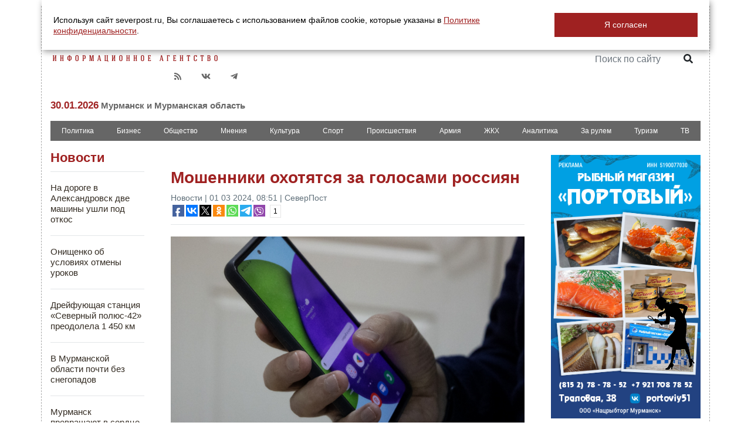

--- FILE ---
content_type: text/html; charset=UTF-8
request_url: https://www.severpost.ru/read/166626/
body_size: 29344
content:
<!DOCTYPE html>
<html prefix="og: http://ogp.me/ns#">

<head>
    <meta name="yandex-verification" content="0a338ff155b83462" />
    <meta http-equiv="Content-Type" content="text/html; charset=utf-8" />
    <meta name="title" property="og:title" content="Мошенники охотятся за голосами россиян" />
    <meta property="og:type" content="article" />
    <meta property="og:url" content="www.severpost.ru/read/166626/" />
    <meta property="og:image"
        content="/docs/upload/2024/03/croppedImg_1978998744.jpeg" />
    <link rel="image_src"
        href="/docs/upload/2024/03/croppedImg_1978998744.jpeg" />
    <!--    <link href="https://fonts.googleapis.com/css?family=Roboto+Condensed" rel="stylesheet"-->
        <meta name="description" property="og:description" content="В интернете выросло количество объявлений с предложением о платной озвучке рекламы и фильмов, публикуемых мошенниками.
Сами по себе эти объявления не являются мошенническими, но собранные дата-сеты голосов злоумышленники используют для обучения нейросетей и генерируют на их основе аудиосообщения, с помощью которых вымогают деньги у друзей и родственников жертвы.
О том, что такая схема набирает популярность, говорится в исследовании компании по кибербезопасности Angara" />


    
    <title>Мошенники охотятся за голосами россиян</title>
    <script src="https://code.jquery.com/jquery-3.3.0.min.js"></script>
    <!--    <script type="text/javascript" src="/scripts/jquery-1.10.1.min.js"></script>-->
    <script src="/scripts/jquery-ui.min.js" type="text/javascript"></script>
    <script src="https://cdnjs.cloudflare.com/ajax/libs/popper.js/1.12.9/umd/popper.min.js"
        integrity="sha384-ApNbgh9B+Y1QKtv3Rn7W3mgPxhU9K/ScQsAP7hUibX39j7fakFPskvXusvfa0b4Q"
        crossorigin="anonymous"></script>
    <script src="/styles/fontawesome-free-5.8.1-web/js/all.min.js"></script>
    <script src="/scripts/jquery-ui.effects.min.js" type="text/javascript"></script>

    <!--    <script src="http://code.jquery.com/ui/1.10.3/jquery-ui.js"></script>-->
    <script src="https://stackpath.bootstrapcdn.com/bootstrap/4.3.1/js/bootstrap.min.js"
        integrity="sha384-JjSmVgyd0p3pXB1rRibZUAYoIIy6OrQ6VrjIEaFf/nJGzIxFDsf4x0xIM+B07jRM"
        crossorigin="anonymous"></script>

    <!-- Fotorama from CDNJS, 19 KB -->
    <link href="https://cdnjs.cloudflare.com/ajax/libs/fotorama/4.6.4/fotorama.css" rel="stylesheet">
    <script src="https://cdnjs.cloudflare.com/ajax/libs/fotorama/4.6.4/fotorama.js"></script>


    <script type="text/javascript" src="/scripts/scripts.js"></script>

    <script>
        function vote(variant) {
            $("#opros").load("/block_opros.php?vote_this=" + variant);
            $("#opros").load("/block_opros.php");
            alert('Ваш голос услышан');
        };
    </script>

    <script type="text/javascript">
        function goTop() {
            $("body,html").animate({ "scrollTop": 0 }, $(document).scrollTop() / 1.73);
        }
        $(window).on('scroll', function () {
            if ($(window).scrollTop() > 100) {
                $('.btnUp').fadeIn();
            } else {
                $('.btnUp').fadeOut();
            }
        });
        $(document).ready(function () {
            $(function () {
                //$("ul#ticker02").liScroll();
                $("ul#ticker01").liScroll({ travelocity: 0.08 });
            });

            $(".airtab").click(function () {
                $("#dialog").dialog({ 'width': '900' }, { 'modal': true });
                //                $("#dialog").innerHTML = '<img src="/docs//22666431886.gif" width="100%">';
                $("#dialog").dialog("open");
                return false;
            });

            $.datepicker.regional['ru'] = {
                closeText: 'Закрыть',
                prevText: '&#x3C;Пред',
                nextText: 'След&#x3E;',
                currentText: 'Сегодня',
                monthNames: ['Январь', 'Февраль', 'Март', 'Апрель', 'Май', 'Июнь',
                    'Июль', 'Август', 'Сентябрь', 'Октябрь', 'Ноябрь', 'Декабрь'],
                monthNamesShort: ['Янв', 'Фев', 'Мар', 'Апр', 'Май', 'Июн',
                    'Июл', 'Авг', 'Сен', 'Окт', 'Ноя', 'Дек'],
                dayNames: ['воскресенье', 'понедельник', 'вторник', 'среда', 'четверг', 'пятница', 'суббота'],
                dayNamesShort: ['вск', 'пнд', 'втр', 'срд', 'чтв', 'птн', 'сбт'],
                dayNamesMin: ['Вс', 'Пн', 'Вт', 'Ср', 'Чт', 'Пт', 'Сб'],
                weekHeader: 'Нед',
                dateFormat: 'yy-mm-dd',
                firstDay: 1,
                isRTL: false,
                showMonthAfterYear: false,
                yearSuffix: ''
            };
            $.datepicker.setDefaults($.datepicker.regional['ru']);



            $('#calendar').datepicker({
                gotoCurrent: true,
                altField: "#actualDate",
                altFormat: "yy-mm-dd",
                onSelect: function (date) {
                    location.href = "https://severpost.ru/archive/" + date + "/";
                }
            });




            $('#e-bookmark').on('click', function () {
                var bookmarkUrl = location.href;
                var bookmarkTitle = document.title;
                $(this).attr('href', bookmarkUrl);
                window.external.AddFavorite(bookmarkTitle, bookmarkUrl);
                return false;
            });
        });
    </script>
    <!--[if (gt IE 8) |  !IE]>-->
    <script>
        $(document).ready(function () {




            /*Инициалицация VK API*/
            $.ajax('https://vk.com/js/api/openapi.js', {
                cache: true,
                dataType: 'script'
            }).done(function () {
                VK.init({
                    apiId: '3866278'
                });
                //                VK.Widgets.Like('vk_like',{type: "button", height: 20});
                //alert('success to load VK script');
            });
            $.ajax('https://vk.com/js/api/share.js?86', {
                cache: true,
                dataType: 'script'
            }).done(function () {
                $('#vk_share').html(VK.Share.button({ noparse: false }, { text: "Поделиться", type: "round_nocount" }));
                //alert('success to load VK script');
            });
            /*Инициализация GooglePlus API*/
            $.ajax('https://apis.google.com/js/plusone.js', {
                cache: true,
                dataType: 'script'
            }).done(function () {
                //alert('success to load GooglePlus script');
                gapi.plus.go('body');
            });


        });
    </script>
    <link rel="canonical" href="https://severpost.ru/read/166626/" />
    <link rel="icon" href="https://severpost.ru/favico.png" type="image/png" />
    <link rel="shortcut icon" href="https://severpost.ru/favicon.ico" type="image/x-icon" />

    <link rel="stylesheet" href="https://code.jquery.com/ui/1.10.3/themes/smoothness/jquery-ui.css" />
    <link rel="stylesheet" href="https://stackpath.bootstrapcdn.com/bootstrap/4.3.1/css/bootstrap.min.css"
        integrity="sha384-ggOyR0iXCbMQv3Xipma34MD+dH/1fQ784/j6cY/iJTQUOhcWr7x9JvoRxT2MZw1T" crossorigin="anonymous">

    <link href="https://fonts.googleapis.com/css?family=Montserrat&display=swap" rel="stylesheet">

    <link rel="stylesheet" href="/styles/fontawesome-free-5.8.1-web/css/all.css" />
    <link href="/styles/new_style.css" rel="stylesheet" type="text/css" />
    <script charset="UTF-8" src="//cdn.sendpulse.com/js/push/097ffa779d8469f1d582f4aa412ccbdb_0.js" async></script>

</head>

<body>
    <div id="cookie_note">
        <p>Используя сайт severpost.ru, Вы соглашаетесь с использованием файлов cookie, которые указаны в <a
                href="/pages.php?id=621" target="_blank">Политике конфиденциальности</a>.</p>
        <button class="button cookie_accept btn btn-primary btn-sm">Я согласен</button>
    </div>

    <script>
        //cookie bar
        function setCookie(name, value, days) {
            let expires = "";
            if (days) {
                let date = new Date();
                date.setTime(date.getTime() + (days * 24 * 60 * 60 * 1000));
                expires = "; expires=" + date.toUTCString();
            }
            document.cookie = name + "=" + (value || "") + expires + "; path=/";
        }

        function getCookie(name) {
            let matches = document.cookie.match(new RegExp("(?:^|; )" + name.replace(/([\.$?*|{}\(\)\[\]\\\/\+^])/g, '\\$1') + "=([^;]*)"));
            return matches ? decodeURIComponent(matches[1]) : undefined;
        }

        function checkCookies() {
            let cookieNote = document.getElementById('cookie_note');
            let cookieBtnAccept = cookieNote.querySelector('.cookie_accept');
            if (!getCookie('cookies_policy')) {
                cookieNote.classList.add('show');
            }

            cookieBtnAccept.addEventListener('click', function () {
                setCookie('cookies_policy', 'true', 365);
                cookieNote.classList.remove('show');
            });
        }

        checkCookies();
    </script>

    <!--<div style="width: 100%;overflow: hidden;top: auto;position:absolute;top: 0;">-->

        <!--    <div class="st-shadow" style="z-index: 9999">-->
    <!--        <div class="showthis">-->
    <!--            -->    <!--        </div>-->
    <!--    </div>-->
    

    <div class="btnUp"
        style="display:none;position: fixed;top: 20px;left: 40px;font-size: 50px;padding: 10px;background: #FFF;cursor: hand;cursor: pointer;opacity: 0.5;z-index: 100"
        onclick="goTop()">&uarr;</div>

    <div id="main" style="" class="container">
        
        <div id="header" class="mt-2">
            <div class="row mb-2">
                <div class="col-4 mt-3">
                    <a href="/"><img class="ml-1" src="/img/logo_.png" alt="СЕВЕРПОСТ" /></a>
                    <div class="c-social-1 c-social">
                        <ul>


                            <!--                        <li class="" style=""><noindex><a target="_blank" href="https://instagram.com/severpost.ru"><i class="fab fa-instagram"></i></a></noindex></li>-->
                            <li class="" style="">
                                <noindex><a target="_blank" href="https://telegram.me/severpost51"><i
                                            class="fab fa-telegram-plane"></i></a></noindex>
                            </li>

                            <li class="">
                                <noindex><a target="_blank" href="https://vk.com/severpost"><i
                                            class="fab fa-vk"></i></a></noindex>
                            </li>

                            <!--                        <li class=""><noindex><a target="_blank" href="https://twitter.com/_SeverPost_"><i class="fab fa-twitter"></i></a></noindex></li>-->
                            <!--                        <li class=""><noindex><a target="_blank" href="https://www.facebook.com/severpost"><i class="fab fa-facebook-f"></i></a></noindex></li>-->
                            <li>
                                <a target="_blank" href="/rss.xml"><i class="fa fa-rss"></i></a>
                            </li>



                            <li class="p-float-spike"></li>
                        </ul>


                    </div>
                    <h5 class="mt-3 mb-2">30.01.2026<span style="color:#666666;font-size:15px"> Мурманск и
                            Мурманская
                            область</span></h5>

                </div>
                <div class="col-4 mt-3 text-center">

                                        <!--                <a href="/special/gov-partnership/" target="_blank"><img src="/img/baner_spec_gov_partner.jpg" class="img-fluid" style="max-width: 100%;"></a>-->
                    <!--                <a href="https://www.may9.ru/" target="_blank"><img src="/img/P-75_style_billboard1.png" class="img-fluid" style="max-width: 275px;"></a>-->
                    <!--                <a href="https://severpost.ru/find.php?pattern=%D0%BA%D0%BE%D1%80%D0%BE%D0%BD%D0%B0%D0%B2%D0%B8%D1%80%D1%83%D1%81" target="_blank">-->
                    <!--                    <img src="/img/covid19.jpg" class="img-fluid px-5">-->
                    <!--                </a>-->
                </div>
                <div class="col-4 text-right">
                    <div class="c-social">
                        <ul>
                            <li class=""
                                style="font-size: 20px;font-weight: bold;background: none;color: #666;padding:12px;padding-right: 0">
                                <noindex>18+</noindex>
                            </li>
                            <li>
                                <a href="https://severpost.ru" target="_blank" style="padding: 10px;"><img
                                        src="/img/ru.png" width="25"></a>
                            </li>
                            <li>
                                <a href="http://severpost.com" target="_blank" style="padding: 10px;"><img
                                        src="/img/england.png" width="25"></a>
                            </li>
                            <li>
                                <a href="/pages.php?id=590" class="colored_red">РЕКЛАМА НА САЙТЕ</a>
                            </li>



                            <li class="p-float-spike"></li>
                        </ul>
                        <div style="float:right;margin-top: 15px">
                            <form name="search" action="/find.php" class="form-inline">
                                <input type="text" alt="Поиск по сайту" name="pattern" style="width: 150px;"
                                    placeholder="Поиск по сайту" class="form-control">
                                <button type="submit" class="btn"><i class="fa fa-search"></i></button>
                            </form>
                            <div class="p-float-spike"></div>
                        </div>
                        <div class="p-float-spike"></div>
                    </div>
                    <div class="row">
                        <div class="col"></div>
                        <!--                    <a href="/weather.php">
                    <div class="col float-right mt-4">
                        Мурманск <img width=38 align=right src='/weather_icon/.svg'>
<span style='font-size:1.6em;line-height: 1.8em;color:#9F2121;font-family: Montserrat'>&deg;</span>
                    </div></a>-->

                    </div>
                </div>
            </div>

            <div class="c-navmenu">
    <ul class="nav nav-pills nav-fill">
        <li class="nav-item">
            <a class="nav-link " href="/category/228">Политика</a></li>

        <li class="nav-item">
            <a class="nav-link " href="/category/229">Бизнес</a></li>

        <li class="nav-item">
            <a class="nav-link " href="/category/230">Общество</a></li>

        <li class="nav-item">
            <a class="nav-link " href="/category/231">Мнения</a></li>

        <li class="nav-item">
            <a class="nav-link " href="/category/232">Культура</a></li>

        <li class="nav-item">
            <a class="nav-link " href="/category/233">Спорт</a></li>

        <li class="nav-item">
            <a class="nav-link " href="/category/234">Происшествия</a></li>

        <li class="nav-item">
            <a class="nav-link " href="/category/235">Армия</a></li>

        <li class="nav-item">
            <a class="nav-link " href="/category/236">ЖКХ</a></li>

        <li class="nav-item">
            <a class="nav-link " href="/category/225">Аналитика</a></li>

        <li class="nav-item">
            <a class="nav-link " href="/category/241">За рулем</a></li>

        <li class="nav-item">
            <a class="nav-link " href="/category/247">Туризм</a></li>

        <li class="nav-item">
            <a class="nav-link" href="/index_tv.php">ТВ</a></li>


        <!--        <li class="nav-item">-->
        <!--            <a class="nav-link --><!--" href="/index_tv.php"><img src="/img/sptv_menu.png" height="16"> </a></li>-->


    </ul>

</div>

        </div>

        <div id="content">
            <!--        <div class=" mt-2" style="position:relative;text-align: center">-->
            <!--        <div id="animation_container" style="background-color:rgba(102, 102, 102, 1.00); width:900px; height:90px">-->
            <!--            <canvas id="canvas" width="900" height="90" style="position: absolute; display: block; background-color:rgba(102, 102, 102, 1.00);"></canvas>-->
            <!--            <div id="dom_overlay_container" style="pointer-events:none; overflow:hidden; width:728px; height:90px; position: absolute; left: 0px; top: 0px; display: block;">-->
            <!--            </div>-->
            <!--        </div>-->
            <!--        </div>-->
            



            <div style="clear: both"></div>
            <div style="width: 100%;height: 20px;overflow: hidden;margin-bottom: 10px;display: none">
                                            </div><div class="row">
    <div class="col-2 pt-3" style="border-right: 0px #eee solid">
    <div class="c-box">
        <h3><a href="/archive">Новости</a></h3>
        
                <hr/>
                <div class="pb-2 pt-2">


                    <p style="font-size: 15px;line-height: 1.2em"><a  href="/read/202501">
                            На дороге в Александровск две машины ушли под откос</a></p>
                    <!--                    <span style="color: #9F2121;font-size: 0.8em" class="mt-2">--><!--</span>-->
                    
                </div>
                
                <hr/>
                <div class="pb-2 pt-2">


                    <p style="font-size: 15px;line-height: 1.2em"><a  href="/read/202500">
                            Онищенко об условиях отмены уроков</a></p>
                    <!--                    <span style="color: #9F2121;font-size: 0.8em" class="mt-2">--><!--</span>-->
                    
                </div>
                
                <hr/>
                <div class="pb-2 pt-2">


                    <p style="font-size: 15px;line-height: 1.2em"><a  href="/read/202499">
                            Дрейфующая станция «Северный полюс-42» преодолела 1 450 км</a></p>
                    <!--                    <span style="color: #9F2121;font-size: 0.8em" class="mt-2">--><!--</span>-->
                    
                </div>
                
                <hr/>
                <div class="pb-2 pt-2">


                    <p style="font-size: 15px;line-height: 1.2em"><a  href="/read/202498">
                            В Мурманской области почти без снегопадов</a></p>
                    <!--                    <span style="color: #9F2121;font-size: 0.8em" class="mt-2">--><!--</span>-->
                    
                </div>
                
                <hr/>
                <div class="pb-2 pt-2">


                    <p style="font-size: 15px;line-height: 1.2em"><a  href="/read/202495">
                            Мурманск превращают в сердце, душу Арктики и столицу северного сияния </a></p>
                    <!--                    <span style="color: #9F2121;font-size: 0.8em" class="mt-2">--><!--</span>-->
                    
                </div>
                
                <hr/>
                <div class="pb-2 pt-2">


                    <p style="font-size: 15px;line-height: 1.2em"><a style="background-color: #e6e6e6;padding: 5px;display: block" href="/read/202497">
                            Инфраструктурный кредит для Заполярья превысит три с половиной миллиарда</a></p>
                    <!--                    <span style="color: #9F2121;font-size: 0.8em" class="mt-2">--><!--</span>-->
                    
                </div>
                
                <hr/>
                <div class="pb-2 pt-2">


                    <p style="font-size: 15px;line-height: 1.2em"><a  href="/read/202496">
                            В Мурманской области определят лучших профессионалов</a></p>
                    <!--                    <span style="color: #9F2121;font-size: 0.8em" class="mt-2">--><!--</span>-->
                    
                </div>
                
                <hr/>
                <div class="pb-2 pt-2">


                    <p style="font-size: 15px;line-height: 1.2em"><a  href="/read/202494">
                            В Ленинском округе Мурманска парит дорога</a></p>
                    <!--                    <span style="color: #9F2121;font-size: 0.8em" class="mt-2">--><!--</span>-->
                    
                </div>
                
                <hr/>
                <div class="pb-2 pt-2">


                    <p style="font-size: 15px;line-height: 1.2em"><a  href="/read/202493">
                            Масленичная ярмарка состоится в Видяеве </a></p>
                    <!--                    <span style="color: #9F2121;font-size: 0.8em" class="mt-2">--><!--</span>-->
                    
                </div>
                
                <hr/>
                <div class="pb-2 pt-2">


                    <p style="font-size: 15px;line-height: 1.2em"><a style="background-color: #e6e6e6;padding: 5px;display: block" href="/read/202492">
                            Один из фундаментов опор под Мурманском пришлось возводить заново [видео]</a></p>
                    <!--                    <span style="color: #9F2121;font-size: 0.8em" class="mt-2">--><!--</span>-->
                    
                </div>
                
                <hr/>
                <div class="pb-2 pt-2">


                    <p style="font-size: 15px;line-height: 1.2em"><a style="background-color: #e6e6e6;padding: 5px;display: block" href="/read/202490">
                            «Чушь, но к ней привыкли». Заполярный депутат о порядке расчёта отпусков</a></p>
                    <!--                    <span style="color: #9F2121;font-size: 0.8em" class="mt-2">--><!--</span>-->
                    
                </div>
                
                <hr/>
                <div class="pb-2 pt-2">


                    <p style="font-size: 15px;line-height: 1.2em"><a  href="/read/202491">
                            Вслед за Мурманском без света остался Сестрорецк</a></p>
                    <!--                    <span style="color: #9F2121;font-size: 0.8em" class="mt-2">--><!--</span>-->
                    
                </div>
                
                <hr/>
                <div class="pb-2 pt-2">


                    <p style="font-size: 15px;line-height: 1.2em"><a style="background-color: #e6e6e6;padding: 5px;display: block" href="/read/202489">
                            Эксперт после ситуации с ЛЭП в Мурманской области: Нужен аудит имеющейся критической инфраструктуры</a></p>
                    <!--                    <span style="color: #9F2121;font-size: 0.8em" class="mt-2">--><!--</span>-->
                    
                </div>
                
                <hr/>
                <div class="pb-2 pt-2">


                    <p style="font-size: 15px;line-height: 1.2em"><a  href="/read/202487">
                            Зимнее гало запечатлели в Заозёрске</a></p>
                    <!--                    <span style="color: #9F2121;font-size: 0.8em" class="mt-2">--><!--</span>-->
                    
                </div>
                
                <hr/>
                <div class="pb-2 pt-2">


                    <p style="font-size: 15px;line-height: 1.2em"><a  href="/read/202488">
                            На трассе «Кола» пострадал медик из Ковдора </a></p>
                    <!--                    <span style="color: #9F2121;font-size: 0.8em" class="mt-2">--><!--</span>-->
                    
                </div>
                
                <hr/>
                <div class="pb-2 pt-2">


                    <p style="font-size: 15px;line-height: 1.2em"><a  href="/read/202486">
                            В Мурманске закупят витамины на шесть миллионов</a></p>
                    <!--                    <span style="color: #9F2121;font-size: 0.8em" class="mt-2">--><!--</span>-->
                    
                </div>
                
                <hr/>
                <div class="pb-2 pt-2">


                    <p style="font-size: 15px;line-height: 1.2em"><a  href="/read/202485">
                            Тайна «портала» в подземелье у мурманского колледжа раскрыта </a></p>
                    <!--                    <span style="color: #9F2121;font-size: 0.8em" class="mt-2">--><!--</span>-->
                    
                </div>
                
                <hr/>
                <div class="pb-2 pt-2">


                    <p style="font-size: 15px;line-height: 1.2em"><a  href="/read/202484">
                            Минэнерго о парковке у газгольдеров в Мурманске: Ограничений нет </a></p>
                    <!--                    <span style="color: #9F2121;font-size: 0.8em" class="mt-2">--><!--</span>-->
                    
                </div>
                
                <hr/>
                <div class="pb-2 pt-2">


                    <p style="font-size: 15px;line-height: 1.2em"><a  href="/read/202483">
                            Заполярных педагогов наградили в Храме Христа Спасителя</a></p>
                    <!--                    <span style="color: #9F2121;font-size: 0.8em" class="mt-2">--><!--</span>-->
                    
                </div>
                
                <hr/>
                <div class="pb-2 pt-2">


                    <p style="font-size: 15px;line-height: 1.2em"><a  href="/read/202482">
                            Житель Умбы получил восемь лет колонии за смерть человека [видео]</a></p>
                    <!--                    <span style="color: #9F2121;font-size: 0.8em" class="mt-2">--><!--</span>-->
                    
                </div>
                
                <hr/>
                <div class="pb-2 pt-2">


                    <p style="font-size: 15px;line-height: 1.2em"><a  href="/read/202481">
                            В Видяеве устроят большой праздник спорта </a></p>
                    <!--                    <span style="color: #9F2121;font-size: 0.8em" class="mt-2">--><!--</span>-->
                    
                </div>
                
                <hr/>
                <div class="pb-2 pt-2">


                    <p style="font-size: 15px;line-height: 1.2em"><a  href="/read/202480">
                            Мурманчане стали чаще продавать свои обжитые квартиры </a></p>
                    <!--                    <span style="color: #9F2121;font-size: 0.8em" class="mt-2">--><!--</span>-->
                    
                </div>
                
                <hr/>
                <div class="pb-2 pt-2">


                    <p style="font-size: 15px;line-height: 1.2em"><a  href="/read/202479">
                            В Печенгском округе пройдут соревнования по зимнему кайтингу</a></p>
                    <!--                    <span style="color: #9F2121;font-size: 0.8em" class="mt-2">--><!--</span>-->
                    
                </div>
                
                <hr/>
                <div class="pb-2 pt-2">


                    <p style="font-size: 15px;line-height: 1.2em"><a  href="/read/202478">
                            Финны пересекают закрытую границу с Россией</a></p>
                    <!--                    <span style="color: #9F2121;font-size: 0.8em" class="mt-2">--><!--</span>-->
                    
                </div>
                
                <hr/>
                <div class="pb-2 pt-2">


                    <p style="font-size: 15px;line-height: 1.2em"><a  href="/read/202477">
                            На содержание детских площадок Мурманска выделили 37 миллионов</a></p>
                    <!--                    <span style="color: #9F2121;font-size: 0.8em" class="mt-2">--><!--</span>-->
                    
                </div>
                
                <hr/>
                <div class="pb-2 pt-2">


                    <p style="font-size: 15px;line-height: 1.2em"><a  href="/read/202476">
                            В Апатитском филиале МАУ второй семестр начали с открытия новых лабораторий</a></p>
                    <!--                    <span style="color: #9F2121;font-size: 0.8em" class="mt-2">--><!--</span>-->
                    
                </div>
                
                <hr/>
                <div class="pb-2 pt-2">


                    <p style="font-size: 15px;line-height: 1.2em"><a  href="/read/202475">
                             Суд рассмотрит дело о гибели рабочего на мосту через Тулому</a></p>
                    <!--                    <span style="color: #9F2121;font-size: 0.8em" class="mt-2">--><!--</span>-->
                    
                </div>
                
                <hr/>
                <div class="pb-2 pt-2">


                    <p style="font-size: 15px;line-height: 1.2em"><a  href="/read/202474">
                            В Заполярье немного снизилось число аварий</a></p>
                    <!--                    <span style="color: #9F2121;font-size: 0.8em" class="mt-2">--><!--</span>-->
                    
                </div>
                
                <hr/>
                <div class="pb-2 pt-2">


                    <p style="font-size: 15px;line-height: 1.2em"><a  href="/read/202473">
                            Кировск попал в рейтинг любимых горнолыжных курортов петербуржцев</a></p>
                    <!--                    <span style="color: #9F2121;font-size: 0.8em" class="mt-2">--><!--</span>-->
                    
                </div>
                
                <hr/>
                <div class="pb-2 pt-2">


                    <p style="font-size: 15px;line-height: 1.2em"><a  href="/read/202472">
                            Норвегия нацелит на нас ракеты дальностью 500 км</a></p>
                    <!--                    <span style="color: #9F2121;font-size: 0.8em" class="mt-2">--><!--</span>-->
                    
                </div>
                
                <hr/>
                <div class="pb-2 pt-2">


                    <p style="font-size: 15px;line-height: 1.2em"><a  href="/read/202471">
                            Кандалакшские саночники завоевали 17 медалей</a></p>
                    <!--                    <span style="color: #9F2121;font-size: 0.8em" class="mt-2">--><!--</span>-->
                    
                </div>
                
                <hr/>
                <div class="pb-2 pt-2">


                    <p style="font-size: 15px;line-height: 1.2em"><a style="background-color: #e6e6e6;padding: 5px;display: block" href="/read/202470">
                            Мурманская область получит казначейский инфраструктурный кредит</a></p>
                    <!--                    <span style="color: #9F2121;font-size: 0.8em" class="mt-2">--><!--</span>-->
                    
                </div>
                
                <hr/>
                <div class="pb-2 pt-2">


                    <p style="font-size: 15px;line-height: 1.2em"><a  href="/read/202469">
                            «Норебо» требует от судостроителей 3,7 млрд рублей</a></p>
                    <!--                    <span style="color: #9F2121;font-size: 0.8em" class="mt-2">--><!--</span>-->
                    
                </div>
                
                <hr/>
                <div class="pb-2 pt-2">


                    <p style="font-size: 15px;line-height: 1.2em"><a  href="/read/202468">
                            В воскресенье в Мурманске отпразднуют встречу солнца</a></p>
                    <!--                    <span style="color: #9F2121;font-size: 0.8em" class="mt-2">--><!--</span>-->
                    
                </div>
                
                <hr/>
                <div class="pb-2 pt-2">


                    <p style="font-size: 15px;line-height: 1.2em"><a  href="/read/202467">
                            Кольская АЭС направила в 2025 году на переработку свыше 220 тонн отходов</a></p>
                    <!--                    <span style="color: #9F2121;font-size: 0.8em" class="mt-2">--><!--</span>-->
                    
                </div>
                
        <hr/>
        <a href="/archive/">ВСЕ НОВОСТИ →</a>
    </div>
    <br>
    <div id="calendar" style="width: 100%;font-size: 8.5px !important;"></div>



</div>
    <div class="col-7">
        <div class="bounce pt-5 position-relative">

            <div class="c-post-block">
                <div id="lj_send" style="display:none">
                    <form id="lj_send_form" action="https://www.livejournal.com/update.bml" accept-charset="utf-8" method="post" target="_blank">
                        <input type="text" name="subject" value="Мошенники охотятся за голосами россиян">
                <textarea name="event" id="lj_send_event">
                    <img src="https://www.severpost.ru/img/logo.png" width="300"><br>
                    <h1>Мошенники охотятся за голосами россиян</h1>
                    <span class="e-datetime">01 03 2024, 08:51 | СеверПост</span>
                    <hr />
                    <div>
                        <img style="float:left" src="https://www.severpost.ru/docs/upload/2024/03/croppedImg_1978998744.jpeg" width="350px;">                                             </div>
                </textarea>
                    </form>
                </div>
                <script>
                    $(document).ready(function() {
                        $(".e-lj-share").click(function(){
                            var text = $("#lj_send_event").val();
                            text = text.replace(/[\r\n\t]/g," ");
                            $("#lj_send_event").text(text);
                            $("#lj_send_form").submit();
                            return false;
                        });
                    });
                </script>
                                <h1>Мошенники охотятся за голосами россиян</h1>
                <span class="e-datetime">Новости | 01 03 2024, 08:51 | СеверПост</span>

                <script type="text/javascript">(function(w,doc) {
                        if (!w.__utlWdgt ) {
                            w.__utlWdgt = true;
                            var d = doc, s = d.createElement('script'), g = 'getElementsByTagName';
                            s.type = 'text/javascript'; s.charset='UTF-8'; s.async = true;
                            s.src = ('https:' == w.location.protocol ? 'https' : 'http')  + '://w.uptolike.com/widgets/v1/uptolike.js';
                            var h=d[g]('body')[0];
                            h.appendChild(s);
                        }})(window,document);
                </script>
                <div data-url="https://severpost.ru/read/166626/" data-mobile-view="false" data-share-size="20" data-like-text-enable="false" data-background-alpha="0.0" data-pid="1842255" data-mode="share" data-background-color="#ffffff" data-share-shape="rectangle" data-share-counter-size="12" data-icon-color="#ffffff" data-mobile-sn-ids="fb.vk.tw.ok.wh.tm.vb." data-text-color="#000000" data-buttons-color="#FFFFFF" data-counter-background-color="#ffffff" data-share-counter-type="common" data-orientation="horizontal" data-following-enable="false" data-sn-ids="fb.vk.tw.ok.wh.tm.vb." data-preview-mobile="false" data-selection-enable="false" data-exclude-show-more="true" data-share-style="1" data-counter-background-alpha="1.0" data-top-button="false" class="uptolike-buttons" ></div>

                <hr />
                <div>
                     <img src="/docs/upload/2024/03/croppedImg_1978998744.jpeg" width="100%;">
                                        <div class="text-right mt-1"><span style="color: #666;">Фото: СеверПост / Александр Логинов</span></div>
                    <hr />






                                <p>В интернете выросло количество объявлений с предложением о платной озвучке рекламы и фильмов, публикуемых мошенниками.</p>
<p>Сами по себе эти объявления не являются мошенническими, но собранные дата-сеты голосов злоумышленники используют для обучения нейросетей и генерируют на их основе аудиосообщения, с помощью которых вымогают деньги у друзей и родственников жертвы.</p>
<p>О том, что такая схема набирает популярность, говорится в исследовании компании по кибербезопасности Angara Security (есть в распоряжении &laquo;<span style="color: #800000;"><a href="https://www.vedomosti.ru/" target="_blank"><span style="color: #800000;">Ведомостей</span></a></span>&raquo;).</p>
<div class="container-fluid p-0 block-shadow-parent"><a class="d-block" href="/read/166603/" target="_blank"><img class="img-fluid w-100 m-0" style="border-radius: 10px;" src="/docs/upload/2024/02/croppedImg_1986753602.png" alt="" /></a>
<div class="block-shadow py-3" style="position: absolute; bottom: 0; height: auto; width: 100%;">
<h2 class="m-3" style="color: #fff;"><a href="/read/166603/" target="_blank">В полиции рассказали о массовом взломе аккаунтов северян на &laquo;Госуслугах&raquo;</a></h2>
<strong class="px-3 text-white">29 02 2024</strong></div>
</div>
<p>По словам представителя Angara Security, большая часть таких объявлений размещена в Telegram, но используются и другие ресурсы, например Habr или спам-звонки с предложением заработать на &laquo;большом проекте&raquo;.</p>
<p>Согласно исследованию, количество таких сообщений без учета спам-звонков в 2021&nbsp;г. составляло 1200, в 2022&nbsp;г. их количество выросло в четыре раза &ndash; до 4800, а к 2023&nbsp;г. достигло 7000.</p>
<p><span style="color: #ff0000;"><a href="https://severpost.ru/read/166601" target="_blank"><span style="color: #ff0000;">Напомним</span></a></span>, в заполярных магазинах одорожали11 продуктов.</p>                                    <hr />
                    <span style="font-size: 16px;color: #9F2121;font-weight: bold">Читайте также:</span> <a style="font-weight: bold;font-size: 16px" href="/read/166609/">В пяти муниципалитетах Заполярья не хватает эндокринологов</a>
                            </div>

             
            <div class="mt-5 mb-3">
                <div data-url="https://severpost.ru/read/166626/" data-mobile-view="true" data-share-size="30" data-like-text-enable="false" data-background-alpha="0.0" data-pid="1842255" data-mode="share" data-background-color="#ffffff" data-share-shape="rectangle" data-share-counter-size="12" data-icon-color="#ffffff" data-mobile-sn-ids="vk.ok.wh.tm.vb." data-text-color="#000000" data-buttons-color="#FFFFFF" data-counter-background-color="#ffffff" data-share-counter-type="common" data-orientation="horizontal" data-following-enable="false" data-sn-ids="vk.ok.wh.tm.vb." data-preview-mobile="false" data-selection-enable="false" data-exclude-show-more="true" data-share-style="1" data-counter-background-alpha="1.0" data-top-button="false" class="uptolike-buttons" ></div>





            </div>
            <p class="p-float-spike"></p>
            <!--            <div class="mt-3 mb-3 text-center">-->
            <!--                <button class="addCommentBtn btn btn-sm" role="button" id="--><!--">ДОБАВИТЬ КОММЕНТАРИЙ</button>-->
            <!--            </div>-->
            <div class="row">
                <div class="col">
                    <div style="background-color: #e5e5e5" class="p-3">
                        <form action="/subscribe.php" method="post" target="_blank">
                            <input placeholder="Ваш E-mail" name="email" type="text" style="" class="form-control  form-control-sm">
                            <input type="submit" value="Подписаться на новости" class="btn btn-primary form-control  form-control-sm mt-3 mb-2">
                            <div class="text-center"><i class="fa fa-check fa-1x"></i> <span style="font-size: 11px;">Даю своё согласие на обработку персональных данных на период получения рассылки новостей.</span></div>
                        </form>
                    </div>
                </div>
                <div class="col">
                    <div style="background-color: #e5e5e5" class="p-3 mb-2">
                        <div style="font-size: 18px;text-align: center;line-height: 1.4em">
                                            Чтобы первыми узнавать о главных новостях и важнейших событиях дня подпишитесь на наш канал
                                            <a style="font-weight: bold;" href="https://telegram.me/severpost51">Telegram</a>.<br>
<!--                            или используйте наш <a style="font-weight: bold;" href="https://telegram.me/severpostbot">@SeverPostBot</a>-->
<!--                            <a href="https://Instagram.com/severpost.ru" rel="nofollow" target="_blank">-->
<!--                                <img src="/img/instagram.png" width="32" style="margin-bottom: -10px;margin-left: 5px;float: left"/>Читайте теперь нас в </a>-->
<!--                            <a style="font-weight: bold;text-decoration: underline" href="https://Instagram.com/severpost.ru" rel="nofollow" target="_blank">Instagram </a>-->



                        </div>
                    </div>
                    
                </div>
            </div>
            <div style="clear: both"></div>
            <br><br>
            <hr />
            <!-- comment -->
            <div id="c-comments-block" class="c-comments-block">
                <div class="c-commentadd">
                    <button class="addCommentBtn btn btn-sm" role="button" id="166626">ДОБАВИТЬ КОММЕНТАРИЙ</button>
                    <!--                <input class="addCommentBtn btn btn-sm" type="button" value="ДОБАВИТЬ КОММЕНТАРИЙ" id="--><!--">-->
                </div>
                                            </div>
            <!-- end comment -->
            <br><hr><br>

                <div style="clear: both"></div>

<!--                <div id="EJ1mB3iIox2LFW8WNi0W" data-type="2" class="blockOfO1b2l3" ></div>-->
<!--                <script>window.RESOURCE_O1B2L3 = 'igtdovf.pro';</script>-->
<!--                <script src="//igtdovf.pro/uCB/onU.js" ></script>-->
<!--                <div style="clear: both"></div>-->
                <script async src="//ddyipu.com/zf271l129ivlm0p0y3/8hq687qvu678kpye25.php"></script>
                <div data-la-block="a266b18c-9c7f-4ef6-b6fd-a78b0af7a297"></div>

                


            <div id="unit_86859"><a href="http://smi2.ru/">Новости smi2.ru</a></div>
            <script type="text/javascript" charset="utf-8">
                (function() {
                    var sc = document.createElement('script'); sc.type = 'text/javascript'; sc.async = true;
                    sc.src = '//smi2.ru/data/js/86859.js'; sc.charset = 'utf-8';
                    var s = document.getElementsByTagName('script')[0]; s.parentNode.insertBefore(sc, s);
                }());
            </script>
            <hr />



                                <div style="width: 100%;margin: 15px 0px">
                        <a style="font-size: 16px;color: #c31616" href="/read/202501">
                            <img src="/docs/upload/cache/w300/2026/01/croppedImg_412546310.jpeg" style="margin: 0px;padding: 0px;border: 0px;border-radius: 0px;margin-right: 10px;" width="180" align="left">
                            На дороге в Александровск две машины ушли под откос</a><br>
                        29 января в 21.18 поступило сообщение о дорожно-транспортном происшествии на 5 км автодороги Мишуково - Снежногорск.&nbsp;Произошёл съезд в кювет...<a href="/read/202501">→</a>
                        <div style="clear: both"></div>
                    </div>
                                        <div style="width: 100%;margin: 15px 0px">
                        <a style="font-size: 16px;color: #c31616" href="/read/202500">
                            <img src="/docs/upload/cache/w300/2026/01/croppedImg_286856468.jpeg" style="margin: 0px;padding: 0px;border: 0px;border-radius: 0px;margin-right: 10px;" width="180" align="left">
                            Онищенко об условиях отмены уроков</a><br>
                        Дети могут временно не посещать школу в зимний период при неблагоприятных погодных условиях или росте заболеваемости гриппом или ОРЗ, сообщил...<a href="/read/202500">→</a>
                        <div style="clear: both"></div>
                    </div>
                                        <div style="width: 100%;margin: 15px 0px">
                        <a style="font-size: 16px;color: #c31616" href="/read/202499">
                            <img src="/docs/upload/cache/w300/2026/01/croppedImg_1164000321.jpeg" style="margin: 0px;padding: 0px;border: 0px;border-radius: 0px;margin-right: 10px;" width="180" align="left">
                            Дрейфующая станция «Северный полюс-42» преодолела 1 450 км</a><br>
                        С момента перебазирования к новому ледовому полю дрейфующая станция &laquo;Северный полюс-42&raquo; преодолела около 1 450 км, а генеральный дрейф...<a href="/read/202499">→</a>
                        <div style="clear: both"></div>
                    </div>
                                        <div style="width: 100%;margin: 15px 0px">
                        <a style="font-size: 16px;color: #c31616" href="/read/202498">
                            <img src="/docs/upload/cache/w300/2026/01/croppedImg_1098633225.jpeg" style="margin: 0px;padding: 0px;border: 0px;border-radius: 0px;margin-right: 10px;" width="180" align="left">
                            В Мурманской области почти без снегопадов</a><br>
                        Кольский полуостров находится под влиянием поля повышенного атмосферного давления.&nbsp;
Об этом сообщили в Мурманском УГМС.


Зимнее гало...<a href="/read/202498">→</a>
                        <div style="clear: both"></div>
                    </div>
                                        <div style="width: 100%;margin: 15px 0px">
                        <a style="font-size: 16px;color: #c31616" href="/read/202495">
                            <img src="/docs/upload/cache/w300/2026/01/croppedImg_198782898.png" style="margin: 0px;padding: 0px;border: 0px;border-radius: 0px;margin-right: 10px;" width="180" align="left">
                            Мурманск превращают в сердце, душу Арктики и столицу северного сияния </a><br>
                        В мэрии Мурманска готовят сразу три проекта заявок в Федеральную службу по интеллектуальной собственности (Роспатент) на регистрацию товарных знаков...<a href="/read/202495">→</a>
                        <div style="clear: both"></div>
                    </div>
                    
            <div style="clear:both;"></div>
            <hr>

            <div style="width: 100%;">
                <!-- Yandex.RTB R-A-675939-1 -->
                <div id="yandex_rtb_R-A-675939-1"></div>
                <script type="text/javascript">
                    (function(w, d, n, s, t) {
                        w[n] = w[n] || [];
                        w[n].push(function() {
                            Ya.Context.AdvManager.render({
                                blockId: "R-A-675939-1",
                                renderTo: "yandex_rtb_R-A-675939-1",
                                async: true
                            });
                        });
                        t = d.getElementsByTagName("script")[0];
                        s = d.createElement("script");
                        s.type = "text/javascript";
                        s.src = "//an.yandex.ru/system/context.js";
                        s.async = true;
                        t.parentNode.insertBefore(s, t);
                    })(this, this.document, "yandexContextAsyncCallbacks");
                </script>
                <div style="clear:both;"></div>
            </div>

            <hr/>


        </div>
    </div>
</div>

<div class="col-3 pt-3">

    
                    <div class="carousel slide mt-2" data-ride="carousel">
                    <div class="carousel-inner">
                                                    <div class="carousel-item active">
                                <a target="_blank" rel="nofollow" href="https://vk.com/portoviy51/?erid=2VfnxxUrxi5">
                                    <img src="/docs/Banner_280226_2VfnxxUrxi5.png" class="img-fluid" style="width: 100%;">
                                </a>
                            </div>
                                                </div>
                </div>

                
    <hr>
    <div class="c-box" style="background-color:
 #9F2121;padding: 0;background-size: 100%">
    <h4 style="color: #fff;background-color:#9F2121;" class="p-2 text-center mb-1">ЧИТАЕМОЕ</h4>
    <div class="" style="background: #fff">
        <ul class="nav nav-tabs nav-justified" id="myTab" role="tablist">
            <li class="nav-item">
                <a class="nav-link active" id="home-tab" data-toggle="tab" href="#tabs-1" role="tab" aria-controls="home" aria-selected="true">День</a>
            </li>
            <li class="nav-item">
                <a class="nav-link" id="profile-tab" data-toggle="tab" href="#tabs-2" role="tab"
                   aria-controls="profile" aria-selected="false">Неделя</a>
            </li>
            <li class="nav-item">
                <a class="nav-link" id="contact-tab" data-toggle="tab" href="#tabs-3" role="tab"
                   aria-controls="contact" aria-selected="false">Месяц</a>
            </li>
        </ul>
        <div class="tab-content" id="myTabContent">
            <div class="tab-pane fade show active" id="tabs-1" role="tabpanel" aria-labelledby="day-tab">
                
                        <div style="margin: 10px 0">
                            <div style="font-style: italic;font-size: 28px;float: left;padding: 10px 15px;height: 60px;color: #C31616">1</div>
                            <a href="/read/202465" style="color: #000;">В атаке дронов на аэродром под Оленегорском обвиняют водителей фур</a>
                            <div style="float: right;" class="m-1">

                                <i class="fa fa-eye" style="color: #C31616;float: left;margin-top: 5px"></i>
                                <div title="просмотры" style="color: #C31616;margin: 3px 0px  0 5px;float: left">2699</div>
                                <div style="clear: both"></div>
                            </div>
                            <div style="clear: both"></div>

                            <hr style="margin: 5px 0;margin-bottom: 5px;border-top: 2px solid #E3E6E8;" />

                        </div>
                        
                        <div style="margin: 10px 0">
                            <div style="font-style: italic;font-size: 28px;float: left;padding: 10px 15px;height: 60px;color: #C31616">2</div>
                            <a href="/read/202480" style="color: #000;">Мурманчане стали чаще продавать свои обжитые квартиры </a>
                            <div style="float: right;" class="m-1">

                                <i class="fa fa-eye" style="color: #C31616;float: left;margin-top: 5px"></i>
                                <div title="просмотры" style="color: #C31616;margin: 3px 0px  0 5px;float: left">1709</div>
                                <div style="clear: both"></div>
                            </div>
                            <div style="clear: both"></div>

                            <hr style="margin: 5px 0;margin-bottom: 5px;border-top: 2px solid #E3E6E8;" />

                        </div>
                        
                        <div style="margin: 10px 0">
                            <div style="font-style: italic;font-size: 28px;float: left;padding: 10px 15px;height: 60px;color: #C31616">3</div>
                            <a href="/read/202455" style="color: #000;">Опер мурманского угрозыска «сливал» налево закрытую информацию</a>
                            <div style="float: right;" class="m-1">

                                <i class="fa fa-eye" style="color: #C31616;float: left;margin-top: 5px"></i>
                                <div title="просмотры" style="color: #C31616;margin: 3px 0px  0 5px;float: left">1604</div>
                                <div style="clear: both"></div>
                            </div>
                            <div style="clear: both"></div>

                            <hr style="margin: 5px 0;margin-bottom: 5px;border-top: 2px solid #E3E6E8;" />

                        </div>
                        
                        <div style="margin: 10px 0">
                            <div style="font-style: italic;font-size: 28px;float: left;padding: 10px 15px;height: 60px;color: #C31616">4</div>
                            <a href="/read/202442" style="color: #000;">Мужчина поджёг автомобиль во дворе Мурманска [видео]</a>
                            <div style="float: right;" class="m-1">

                                <i class="fa fa-eye" style="color: #C31616;float: left;margin-top: 5px"></i>
                                <div title="просмотры" style="color: #C31616;margin: 3px 0px  0 5px;float: left">1552</div>
                                <div style="clear: both"></div>
                            </div>
                            <div style="clear: both"></div>

                            <hr style="margin: 5px 0;margin-bottom: 5px;border-top: 2px solid #E3E6E8;" />

                        </div>
                        
                        <div style="margin: 10px 0">
                            <div style="font-style: italic;font-size: 28px;float: left;padding: 10px 15px;height: 60px;color: #C31616">5</div>
                            <a href="/read/202451" style="color: #000;">Глава Следкома взял на контроль ситуацию в доме на Марата в Мурманске</a>
                            <div style="float: right;" class="m-1">

                                <i class="fa fa-eye" style="color: #C31616;float: left;margin-top: 5px"></i>
                                <div title="просмотры" style="color: #C31616;margin: 3px 0px  0 5px;float: left">1533</div>
                                <div style="clear: both"></div>
                            </div>
                            <div style="clear: both"></div>

                            <hr style="margin: 5px 0;margin-bottom: 5px;border-top: 2px solid #E3E6E8;" />

                        </div>
                        
                        <div style="margin: 10px 0">
                            <div style="font-style: italic;font-size: 28px;float: left;padding: 10px 15px;height: 60px;color: #C31616">6</div>
                            <a href="/read/202458" style="color: #000;">На трассе под Мончегорском столкнулись четыре машины. Погиб человек</a>
                            <div style="float: right;" class="m-1">

                                <i class="fa fa-eye" style="color: #C31616;float: left;margin-top: 5px"></i>
                                <div title="просмотры" style="color: #C31616;margin: 3px 0px  0 5px;float: left">1428</div>
                                <div style="clear: both"></div>
                            </div>
                            <div style="clear: both"></div>

                            <hr style="margin: 5px 0;margin-bottom: 5px;border-top: 2px solid #E3E6E8;" />

                        </div>
                        
                        <div style="margin: 10px 0">
                            <div style="font-style: italic;font-size: 28px;float: left;padding: 10px 15px;height: 60px;color: #C31616">7</div>
                            <a href="/read/202460" style="color: #000;">Мурманским педагогам дадут по 20 тысяч</a>
                            <div style="float: right;" class="m-1">

                                <i class="fa fa-eye" style="color: #C31616;float: left;margin-top: 5px"></i>
                                <div title="просмотры" style="color: #C31616;margin: 3px 0px  0 5px;float: left">1426</div>
                                <div style="clear: both"></div>
                            </div>
                            <div style="clear: both"></div>

                            <hr style="margin: 5px 0;margin-bottom: 5px;border-top: 2px solid #E3E6E8;" />

                        </div>
                                    </div>
            <div class="tab-pane fade" id="tabs-2" role="tabpanel" aria-labelledby="week-tab">
                
                        <div style="margin: 10px 0">
                            <div style="font-style: italic;font-size: 28px;float: left;padding: 10px 15px;height: 60px;color: #C31616">1</div>
                            <a href="/read/202070" style="color: #000;">«Россети» пояснили, почему упали опоры ЛЭП в Мурманской области</a>
                            <div style="float: right" class="m-1">

                                <i class="fa fa-eye" style="color: #C31616;float: left;margin-top: 5px"></i>
                                <div title="просмотры" style="color: #C31616;margin: 3px 0px  0 5px;float: left">12474</div>
                                <div style="clear: both"></div>
                            </div>
                            <div style="clear: both"></div>

                            <hr style="margin: 5px 0;margin-bottom: 5px;border-top: 2px solid #E3E6E8;" />

                        </div>
                        
                        <div style="margin: 10px 0">
                            <div style="font-style: italic;font-size: 28px;float: left;padding: 10px 15px;height: 60px;color: #C31616">2</div>
                            <a href="/read/202222" style="color: #000;">Мурманский блэкаут назвали «примером антикризисного управления»</a>
                            <div style="float: right" class="m-1">

                                <i class="fa fa-eye" style="color: #C31616;float: left;margin-top: 5px"></i>
                                <div title="просмотры" style="color: #C31616;margin: 3px 0px  0 5px;float: left">9862</div>
                                <div style="clear: both"></div>
                            </div>
                            <div style="clear: both"></div>

                            <hr style="margin: 5px 0;margin-bottom: 5px;border-top: 2px solid #E3E6E8;" />

                        </div>
                        
                        <div style="margin: 10px 0">
                            <div style="font-style: italic;font-size: 28px;float: left;padding: 10px 15px;height: 60px;color: #C31616">3</div>
                            <a href="/read/202044" style="color: #000;">Лебедев назвал причину частичного отключения электричества в Мурманске</a>
                            <div style="float: right" class="m-1">

                                <i class="fa fa-eye" style="color: #C31616;float: left;margin-top: 5px"></i>
                                <div title="просмотры" style="color: #C31616;margin: 3px 0px  0 5px;float: left">5888</div>
                                <div style="clear: both"></div>
                            </div>
                            <div style="clear: both"></div>

                            <hr style="margin: 5px 0;margin-bottom: 5px;border-top: 2px solid #E3E6E8;" />

                        </div>
                        
                        <div style="margin: 10px 0">
                            <div style="font-style: italic;font-size: 28px;float: left;padding: 10px 15px;height: 60px;color: #C31616">4</div>
                            <a href="/read/202126" style="color: #000;">Следком назвал место падения опор в Мурманской области </a>
                            <div style="float: right" class="m-1">

                                <i class="fa fa-eye" style="color: #C31616;float: left;margin-top: 5px"></i>
                                <div title="просмотры" style="color: #C31616;margin: 3px 0px  0 5px;float: left">5792</div>
                                <div style="clear: both"></div>
                            </div>
                            <div style="clear: both"></div>

                            <hr style="margin: 5px 0;margin-bottom: 5px;border-top: 2px solid #E3E6E8;" />

                        </div>
                        
                        <div style="margin: 10px 0">
                            <div style="font-style: italic;font-size: 28px;float: left;padding: 10px 15px;height: 60px;color: #C31616">5</div>
                            <a href="/read/202298" style="color: #000;">Дунин: Причина срыва электроснабжения в регионе вовсе не в погоде</a>
                            <div style="float: right" class="m-1">

                                <i class="fa fa-eye" style="color: #C31616;float: left;margin-top: 5px"></i>
                                <div title="просмотры" style="color: #C31616;margin: 3px 0px  0 5px;float: left">5624</div>
                                <div style="clear: both"></div>
                            </div>
                            <div style="clear: both"></div>

                            <hr style="margin: 5px 0;margin-bottom: 5px;border-top: 2px solid #E3E6E8;" />

                        </div>
                        
                        <div style="margin: 10px 0">
                            <div style="font-style: italic;font-size: 28px;float: left;padding: 10px 15px;height: 60px;color: #C31616">6</div>
                            <a href="/read/202059" style="color: #000;">Блэкаут в Мурманской области вызван падением пяти опор</a>
                            <div style="float: right" class="m-1">

                                <i class="fa fa-eye" style="color: #C31616;float: left;margin-top: 5px"></i>
                                <div title="просмотры" style="color: #C31616;margin: 3px 0px  0 5px;float: left">5513</div>
                                <div style="clear: both"></div>
                            </div>
                            <div style="clear: both"></div>

                            <hr style="margin: 5px 0;margin-bottom: 5px;border-top: 2px solid #E3E6E8;" />

                        </div>
                        
                        <div style="margin: 10px 0">
                            <div style="font-style: italic;font-size: 28px;float: left;padding: 10px 15px;height: 60px;color: #C31616">7</div>
                            <a href="/read/202051" style="color: #000;">В Мурманской области упала опора ЛЭП [видео]</a>
                            <div style="float: right" class="m-1">

                                <i class="fa fa-eye" style="color: #C31616;float: left;margin-top: 5px"></i>
                                <div title="просмотры" style="color: #C31616;margin: 3px 0px  0 5px;float: left">5443</div>
                                <div style="clear: both"></div>
                            </div>
                            <div style="clear: both"></div>

                            <hr style="margin: 5px 0;margin-bottom: 5px;border-top: 2px solid #E3E6E8;" />

                        </div>
                                    </div>
            <div class="tab-pane fade" id="tabs-3" role="tabpanel" aria-labelledby="month-tab">
                
                        <div style="margin: 10px 0">
                            <div style="font-style: italic;font-size: 28px;float: left;padding: 10px 15px;height: 60px;color: #C31616">1</div>
                            <a href="/read/200901" style="color: #000;">Что ждёт северян в 2026 году: Новые тарифы, выплаты и льготы</a>
                            <div style="float: right;" class="m-1">

                                <i class="fa fa-eye" style="color: #C31616;float: left;margin-top: 5px"></i>
                                <div title="просмотры" style="color: #C31616;margin: 3px 0px  0 5px;float: left">13257</div>
                                <div style="clear: both"></div>
                            </div>
                            <div style="clear: both"></div>

                            <hr style="margin: 5px 0;margin-bottom: 5px;border-top: 2px solid #E3E6E8;" />

                        </div>
                        
                        <div style="margin: 10px 0">
                            <div style="font-style: italic;font-size: 28px;float: left;padding: 10px 15px;height: 60px;color: #C31616">2</div>
                            <a href="/read/200923" style="color: #000;">Вослед уходящему году</a>
                            <div style="float: right;" class="m-1">

                                <i class="fa fa-eye" style="color: #C31616;float: left;margin-top: 5px"></i>
                                <div title="просмотры" style="color: #C31616;margin: 3px 0px  0 5px;float: left">13133</div>
                                <div style="clear: both"></div>
                            </div>
                            <div style="clear: both"></div>

                            <hr style="margin: 5px 0;margin-bottom: 5px;border-top: 2px solid #E3E6E8;" />

                        </div>
                        
                        <div style="margin: 10px 0">
                            <div style="font-style: italic;font-size: 28px;float: left;padding: 10px 15px;height: 60px;color: #C31616">3</div>
                            <a href="/read/201042" style="color: #000;">Тариф «Новогодний» </a>
                            <div style="float: right;" class="m-1">

                                <i class="fa fa-eye" style="color: #C31616;float: left;margin-top: 5px"></i>
                                <div title="просмотры" style="color: #C31616;margin: 3px 0px  0 5px;float: left">12932</div>
                                <div style="clear: both"></div>
                            </div>
                            <div style="clear: both"></div>

                            <hr style="margin: 5px 0;margin-bottom: 5px;border-top: 2px solid #E3E6E8;" />

                        </div>
                        
                        <div style="margin: 10px 0">
                            <div style="font-style: italic;font-size: 28px;float: left;padding: 10px 15px;height: 60px;color: #C31616">4</div>
                            <a href="/read/202070" style="color: #000;">«Россети» пояснили, почему упали опоры ЛЭП в Мурманской области</a>
                            <div style="float: right;" class="m-1">

                                <i class="fa fa-eye" style="color: #C31616;float: left;margin-top: 5px"></i>
                                <div title="просмотры" style="color: #C31616;margin: 3px 0px  0 5px;float: left">12474</div>
                                <div style="clear: both"></div>
                            </div>
                            <div style="clear: both"></div>

                            <hr style="margin: 5px 0;margin-bottom: 5px;border-top: 2px solid #E3E6E8;" />

                        </div>
                        
                        <div style="margin: 10px 0">
                            <div style="font-style: italic;font-size: 28px;float: left;padding: 10px 15px;height: 60px;color: #C31616">5</div>
                            <a href="/read/200942" style="color: #000;">Невероятные приключения Снегурочек на Севере</a>
                            <div style="float: right;" class="m-1">

                                <i class="fa fa-eye" style="color: #C31616;float: left;margin-top: 5px"></i>
                                <div title="просмотры" style="color: #C31616;margin: 3px 0px  0 5px;float: left">11264</div>
                                <div style="clear: both"></div>
                            </div>
                            <div style="clear: both"></div>

                            <hr style="margin: 5px 0;margin-bottom: 5px;border-top: 2px solid #E3E6E8;" />

                        </div>
                        
                        <div style="margin: 10px 0">
                            <div style="font-style: italic;font-size: 28px;float: left;padding: 10px 15px;height: 60px;color: #C31616">6</div>
                            <a href="/read/200974" style="color: #000;">Всё, что было на корпоративе – остаётся на корпоративе</a>
                            <div style="float: right;" class="m-1">

                                <i class="fa fa-eye" style="color: #C31616;float: left;margin-top: 5px"></i>
                                <div title="просмотры" style="color: #C31616;margin: 3px 0px  0 5px;float: left">10832</div>
                                <div style="clear: both"></div>
                            </div>
                            <div style="clear: both"></div>

                            <hr style="margin: 5px 0;margin-bottom: 5px;border-top: 2px solid #E3E6E8;" />

                        </div>
                        
                        <div style="margin: 10px 0">
                            <div style="font-style: italic;font-size: 28px;float: left;padding: 10px 15px;height: 60px;color: #C31616">7</div>
                            <a href="/read/201170" style="color: #000;">На пороге Рождества</a>
                            <div style="float: right;" class="m-1">

                                <i class="fa fa-eye" style="color: #C31616;float: left;margin-top: 5px"></i>
                                <div title="просмотры" style="color: #C31616;margin: 3px 0px  0 5px;float: left">10168</div>
                                <div style="clear: both"></div>
                            </div>
                            <div style="clear: both"></div>

                            <hr style="margin: 5px 0;margin-bottom: 5px;border-top: 2px solid #E3E6E8;" />

                        </div>
                                    </div>
        </div>



    </div>

    <div style="background-color: #9F2121;width: 100%;height: 20px;position: absolute;bottom: -20px"></div>
</div>


    <hr>
    <div id="iterview" style="width: 100%;height: 360px;overflow: hidden;font-family: Arial;display: none">
        <!--        <ul style="position: absolute;width: 240px;padding: 0;margin-top: 0px">-->

                        <!--                <li style="width: 240px;height: 320px;background-color: #FFF;padding: 0px;overflow: hidden;position: relative">-->

                <a href="/read/160990" style="height: 100%;"><img src="/docs/upload/2023/10/croppedImg_167912261.jpeg" height="360"></a>
                <!--            <img src="/img/play_icon.png" style="position: absolute;top: 60px;right: 0px">-->
                <div  class="p-3" style="position: absolute;top: 0px;left: 0px;background: url('/img/inter_head.png');width: 100%;opacity: 0.9;font-size: 20px;font-weight: bold;text-align: center;height: 70px;background-size: cover">
                    <a href="/read/160990" style="color: #FFF;display: block;height: 67px">Модернизация системы теплоснабжения</a>
                </div>
                <div class="pt-4" style="position: absolute;bottom: 0px;left: 0px;background: url('/img/inter_foot.png');width: 100%;opacity: 0.9;text-align: center;font-size: 16px;height: 100px;background-size: cover">
                    <a href="/read/160990" style="color: #FFF;display: block;height: 89px;line-height: 1em;margin-top: 25px;font-weight: bold"></a>
                </div>
                <!--                </li>-->
                        <!--        </ul>-->
    </div>
    <!--    <hr>-->
    <!--        <a href="/pages.php?id=610"><img src="/img/tamozhnya.jpg" width="100%"></a>-->

    <hr>

    <div class="c-box">
        <h3>Последние комментарии</h3>
        <hr>
        
                <div>
                    <b>.¯\_(ツ)_/¯.: </b> <a href="/read/202363" class="colored_red">Мурманчанка сравнила качество уборки снега в Москве и Мурманске</a>

                    <p>"Мы живем в разных государствах?"
Де-юро - нет, де-факто - ¯\_(ツ)_/¯
...</p>
                </div>
                <hr />
                
                <div>
                    <b>Дмитрий51: </b> <a href="/read/202158" class="colored_red">Два дня «Россети» молчали о нехватке техники для устранения аварии</a>

                    <p>Осталось понять 2 момента.
1. Будут ли сделаны реальные оргвыводы по результатам?
2. Что планируется для того, чтобы избежать подобного в...</p>
                </div>
                <hr />
                
                <div>
                    <b>Concentrat: </b> <a href="/read/202158" class="colored_red">Два дня «Россети» молчали о нехватке техники для устранения аварии</a>

                    <p>Всё как всегда, понабрали подрядчиков кого попало и кто за меньшую сумму согласился работать, вот результат, потом ещё что нибудь...</p>
                </div>
                <hr />
                
                <div>
                    <b>.¯\_(ツ)_/¯.: </b> <a href="/read/202021" class="colored_red">Допустимый улов краба в Баренцевом море увеличен</a>

                    <p>Я, конечно, рад за краболовов, но не от всего сердца....</p>
                </div>
                <hr />
                
                <div>
                    <b>микола: </b> <a href="/read/201932" class="colored_red">В Сети продают билеты на фейковый концерт Бузовой в Мурманске</a>

                    <p>...ну мы же живём в России, у нас и не такое возможно, пролезла же она, вы догадываетесь как, в 
Московском Художественном академическом театре имени Горького (МХАТ им. Горького), где в 2021 году...</p>
                </div>
                <hr />
                
    </div>

    <!-- -->
<!--    <hr>-->

    

        <div class="c-box" style="background-color: #FFF;padding: 0px;display: none">
        <div>
            <a href="/index_tv.php?v=200947"><img src="https://img.youtube.com/vi//mqdefault.jpg" width="100%"></a>
            <a href="/index_tv.php?v=200947"><img src="/img/play_icon.png" style="position: absolute;top: 45px;right: 100px"></a>
            <div style="position: absolute;bottom: 0px;left: 0px;background: #000000;width: 100%;opacity: 0.8;" class="p-2">
                <a href="/index_tv.php?v=200947" style="color: white">На Кольской АЭС стартовала уникальная операция</a>
            </div>
        </div>
    </div>

<!--    <hr>-->

    <!--    <a href="/index_tv.php?v=25260"><img src="/img/baner_win.jpg" width="240" style="margin: 10px 0"></a>-->

    <a target="_blank" href="https://vk.com/matrix51" style="display: none">
        <!--            <img style="margin: 10px 0px;" src="/img/baner_matrix.jpg" width="240">-->
        <div style="width: 100%;height: 250px;">
            <img src="/img/matrix51/head.jpg" width="100%" style="margin: 0;padding: 0">
            <div class="carousel slide" data-ride="carousel">
                <div class="carousel-inner">
                    <div class="carousel-item active"><img src="/img/matrix51/1.jpg" class="img-fluid"></div>
                    <div class="carousel-item "><img src="/img/matrix51/2.jpg" class="img-fluid"></div>
                    <div class="carousel-item "><img src="/img/matrix51/3.jpg" class="img-fluid"></div>
                    <div class="carousel-item "><img src="/img/matrix51/4.jpg" class="img-fluid"></div>
                </div>
                </div>
        </div>
    </a>

    <!--    <hr>-->
    <!--    <div class="c-box showed" style="background-color: #6e6e6e;" id="rating">-->
    <!--        <h3><A id="rating_h" style="color: #FFF" href="/rating/list/">Рейтинг персон</A> <a style="color: white;border: solid 1px white;padding: 0px 3px;font-size: 11px;float: right" onclick="return false" href="#" title="Рейтинг формируется исходя из количества упоминаний персоны на сайте СеверПост.ru. Участие в рейтинге бесплатно. Каждое упоминание персоны в новостях увеличивает ее рейтинг.">?</a></h3>-->
    <!--        <hr>-->
        <!--    </div>-->
    <!--    <hr>-->

    <div>
        <script type="text/javascript" src="//vk.com/js/api/openapi.js?105"></script>

        <!-- VK Widget -->
        <div id="vk_groups"></div>
        <script type="text/javascript">
            VK.Widgets.Group("vk_groups", {mode: 0, width: "255", height: "300"}, 59208578);
        </script>
        <div style="clear: both"></div>
    </div>

<!--    <hr>-->
    <div class="c-box" style="background-color: #FFF;padding: 0px;display: none">
        <div>
            <a href="/index_tv.php?v=200946"><img src="https://img.youtube.com/vi//mqdefault.jpg" width="100%"></a>
            <a href="/index_tv.php?v=200946"><img src="/img/play_icon.png" style="position: absolute;top: 45px;right: 100px"></a>
            <div style="position: absolute;bottom: 0px;left: 0px;background: #000000;width: 100%;opacity: 0.8;" class="p-2">
                <a href="/index_tv.php?v=200946" style="color: white">При поддержке Кольской АЭС в Полярных Зорях после комплексной реконструкции открылось обновлённое приёмное отделение МСЧ №118</a>
            </div>
        </div>
    </div>
</div>
    <span class="p-float-spike"></span>
    </div>
    <hr>

    <div class="row">


        <div class="container-fluid">
            <hr>
            <h2><a href="/category/228"> Политика</a></h2>
            <hr>
        </div>
                    <div class="col">
                <p class="e-datetime"> 21 01 2026, 15:55</p>
                    <a href="/read/201886" style="display: block;height: 145px;overflow:hidden;" class="mb-2">
                        <img src="/docs/upload/cache/w800/2026/01/croppedImg_991371678.png" class="img-fluid">
                        </a>
                    
                <h3><a href="/read/201886">Чиновники покинули чат? </a></h3>
                <p class="mt-2 mb-2"><a href="/read/201886">Искусственный интеллект (ИИ) становится всё более популярным из-за вымирания естественного &ndash; шутят антагонисты стремительного технологического прогресса. А может ли нейросеть,... →</a> </p>
            </div>
                        <div class="col">
                <p class="e-datetime"> 24 12 2025, 13:25</p>
                    <a href="/read/200648" style="display: block;height: 145px;overflow:hidden;" class="mb-2">
                        <img src="/docs/upload/cache/w800/2025/12/croppedImg_2042277162.png" class="img-fluid">
                        </a>
                    
                <h3><a href="/read/200648">Есть два стула. Посижу на обоих…</a></h3>
                <p class="mt-2 mb-2"><a href="/read/200648">Мурманская область, как пограничный регион, станет площадкой для пересмотра отношений государства с людьми, покинувшими страну после начала специальной военной операции. Соответствующая методичка в... →</a> </p>
            </div>
                        <div class="col">
                <p class="e-datetime"> 18 12 2025, 14:22</p>
                    <a href="/read/200278" style="display: block;height: 145px;overflow:hidden;" class="mb-2">
                        <img src="/docs/upload/cache/w800/2025/12/croppedImg_342224659.jpeg" class="img-fluid">
                        </a>
                    
                <h3><a href="/read/200278">Сергей Дубовой: «Проделанная Молодёжным парламентом работа станет хорошим стартовым капиталом»</a></h3>
                <p class="mt-2 mb-2"><a href="/read/200278">Молодёжный парламент при Мурманской областной Думе по праву обретает репутацию реально действующего органа Заполярья. Молодые парламентарии Мурманской области играют всё возрастающую роль в... →</a> </p>
            </div>
                        <div class="col">
                <p class="e-datetime"> 31 10 2025, 14:11</p>
                    <a href="/read/197733" style="display: block;height: 145px;overflow:hidden;" class="mb-2">
                        <img src="/docs/upload/cache/w800/2025/10/croppedImg_462782057.jpeg" class="img-fluid">
                        </a>
                    
                <h3><a href="/read/197733">Оптимизация с ампутацией</a></h3>
                <p class="mt-2 mb-2"><a href="/read/197733">Повальная экономия, оптимизация, слияния и укрупнения, по всей вероятности, не обойдут стороной и главный представительный орган Кольского Заполярья. Всё увереннее слышна молва о возможной... →</a> </p>
            </div>
            
    </div>

    <span class="p-float-spike"></span>
    
    <div class="row">


        <div class="container-fluid">
            <hr>
            <h2><a href="/category/229"> Бизнес</a></h2>
            <hr>
        </div>
                    <div class="col">
                <p class="e-datetime"> 14 01 2026, 12:05</p>
                    <a href="/read/201485" style="display: block;height: 145px;overflow:hidden;" class="mb-2">
                        <img src="/docs/upload/cache/w800/2026/01/croppedImg_1479387576.jpeg" class="img-fluid">
                        </a>
                    
                <h3><a href="/read/201485">Когда мороз в кассу?</a></h3>
                <p class="mt-2 mb-2"><a href="/read/201485">Кому мороз, а кому &ndash; источник большого дохода. В минувшие дни заполярные предприниматели смогли ощутить это на себе, как никто другой. Представители отдельных направлений бизнеса за несколько... →</a> </p>
            </div>
                        <div class="col">
                <p class="e-datetime"> 24 12 2025, 14:27</p>
                    <a href="/read/200655" style="display: block;height: 145px;overflow:hidden;" class="mb-2">
                        <img src="/docs/upload/cache/w800/2025/12/croppedImg_779312736.jpeg" class="img-fluid">
                        </a>
                    
                <h3><a href="/read/200655">Кольская АЭС : Привлекательное предприятие и правильные люди</a></h3>
                <p class="mt-2 mb-2"><a href="/read/200655">Директор Кольской АЭС Василий Омельчук по традиции встретился с журналистами, чтобы поделиться итогами уходящего года. Однако основная часть беседы была посвящена тому, что будет дальше. В этом виден... →</a> </p>
            </div>
                        <div class="col">
                <p class="e-datetime"> 04 12 2025, 16:42</p>
                    <a href="/read/199491" style="display: block;height: 145px;overflow:hidden;" class="mb-2">
                        <img src="/docs/upload/cache/w800/2025/12/croppedImg_1130495504.png" class="img-fluid">
                        </a>
                    
                <h3><a href="/read/199491">Во всём превзойти норвежцев</a></h3>
                <p class="mt-2 mb-2"><a href="/read/199491">Именно такую глобальную цель ставит перед собой ООО &laquo;Фишинг сервис&raquo;. Совсем недавно компания открыла под Мурманском новый, современный цех по производству и ремонту орудий лова для... →</a> </p>
            </div>
                        <div class="col">
                <p class="e-datetime"> 21 11 2025, 17:34</p>
                    <a href="/read/198844" style="display: block;height: 145px;overflow:hidden;" class="mb-2">
                        <img src="/docs/upload/cache/w800/2025/11/croppedImg_479466466.jpeg" class="img-fluid">
                        </a>
                    
                <h3><a href="/read/198844">В Мурманске запустили терминал аэропорта. Строители раскрыли сложности проекта</a></h3>
                <p class="mt-2 mb-2"><a href="/read/198844">Новый терминал Международного аэропорта Мурманск официально введён в эксплуатацию 20 ноября. В тот же день в 14.00 терминал принял первый рейс Аэрофлота. Холдинг &laquo;Новапорт&raquo;,... →</a> </p>
            </div>
            
    </div>

    <span class="p-float-spike"></span>
    
    <div class="row">


        <div class="container-fluid">
            <hr>
            <h2><a href="/category/236"> ЖКХ</a></h2>
            <hr>
        </div>
                    <div class="col">
                <p class="e-datetime"> 23 10 2025, 14:19</p>
                    <a href="/read/197265" style="display: block;height: 145px;overflow:hidden;" class="mb-2">
                        <img src="/docs/upload/cache/w800/2025/10/croppedImg_1659587680.jpeg" class="img-fluid">
                        </a>
                    
                <h3><a href="/read/197265">«Ситиматические» отмазки и мусорные заложники</a></h3>
                <p class="mt-2 mb-2"><a href="/read/197265">У мурманчан утро зачастую начинается не с кофе, а с переполненных контейнеров, разбросанного по округе мусора и характерного запаха.
В ответ на жалобы мы получаем лишь бесконечные &laquo;объективные... →</a> </p>
            </div>
                        <div class="col">
                <p class="e-datetime"> 09 09 2025, 12:35</p>
                    <a href="/read/194824" style="display: block;height: 145px;overflow:hidden;" class="mb-2">
                        <img src="/docs/upload/cache/w800/2025/09/croppedImg_1524337930.png" class="img-fluid">
                        </a>
                    
                <h3><a href="/read/194824">«Кокосовый» оптовик: Часть вторая</a></h3>
                <p class="mt-2 mb-2"><a href="/read/194824">Многострадальная мурманская управляющая компания &laquo;Первый двор&raquo; канула в лету. Её руководителю Михаилу Сухову ранее отказали в лицензировании на основании уголовной статьи за покушение на... →</a> </p>
            </div>
                        <div class="col">
                <p class="e-datetime"> 20 08 2025, 15:42</p>
                    <a href="/read/193944" style="display: block;height: 145px;overflow:hidden;" class="mb-2">
                        <img src="/docs/upload/cache/w800/2025/08/croppedImg_188110439.jpeg" class="img-fluid">
                        </a>
                    
                <h3><a href="/read/193944">Крыша поехала: Как строят дома в Арктике </a></h3>
                <p class="mt-2 mb-2"><a href="/read/193944">Строительство частных домов на Севере идёт семимильными шагами. Оно поощряется и поддерживается. Только по госпрограмме &laquo;Свой дом в Арктике&raquo; за последние три года в области возведено 1147... →</a> </p>
            </div>
                        <div class="col">
                <p class="e-datetime"> 19 03 2025, 09:19</p>
                    <a href="/read/185997" style="display: block;height: 145px;overflow:hidden;" class="mb-2">
                        <img src="/docs/upload/cache/w800/2025/03/croppedImg_1352899274.jpeg" class="img-fluid">
                        </a>
                    
                <h3><a href="/read/185997">Финт УКами</a></h3>
                <p class="mt-2 mb-2"><a href="/read/185997">Жильцов дома с Кольского проспекта внаглую кинула собственная &laquo;управляшка&raquo;. Через суд люди обязали одну контору выполнить ремонт подъезда. Но почти сразу после этого узнали, что сами... →</a> </p>
            </div>
            
    </div>

    <span class="p-float-spike"></span>
    
    <div class="row">


        <div class="container-fluid">
            <hr>
            <h2><a href="/category/235"> Армия</a></h2>
            <hr>
        </div>
                    <div class="col">
                <p class="e-datetime"> 25 07 2024, 12:05</p>
                    <a href="/read/173953" style="display: block;height: 145px;overflow:hidden;" class="mb-2">
                        <img src="/docs/upload/cache/w800/2024/07/croppedImg_1297935304.jpeg" class="img-fluid">
                        </a>
                    
                <h3><a href="/read/173953">Альтернативный долг Родине – отдать или поскандалить?</a></h3>
                <p class="mt-2 mb-2"><a href="/read/173953">В этом году исполнилось ровно 20 лет со дня вступления в силу закона &laquo;Об альтернативной гражданской службе&raquo;. Он позволяет заменить срочную службу работой на гражданке. Для кого-то &mdash;... →</a> </p>
            </div>
                        <div class="col">
                <p class="e-datetime"> 10 04 2024, 13:32</p>
                    <a href="/read/168819" style="display: block;height: 145px;overflow:hidden;" class="mb-2">
                        <img src="/docs/upload/cache/w800/2024/04/croppedImg_120375224.jpeg" class="img-fluid">
                        </a>
                    
                <h3><a href="/read/168819">Расскажите об этом бойцам СВО</a></h3>
                <p class="mt-2 mb-2"><a href="/read/168819">Военнослужащий не должен выручать другого военнослужащего из опасности и не является лицом, обязанным проявлять о нём заботу. Такого парадоксального мнения придерживается военный следственный отдел... →</a> </p>
            </div>
                        <div class="col">
                <p class="e-datetime"> 09 10 2023, 14:43</p>
                    <a href="/read/160515" style="display: block;height: 145px;overflow:hidden;" class="mb-2">
                        <img src="/docs/upload/cache/w800/2023/10/croppedImg_301575567.jpeg" class="img-fluid">
                        </a>
                    
                <h3><a href="/read/160515">«Города без людей», или Что российский миротворец увидел в Нагорном Карабахе</a></h3>
                <p class="mt-2 mb-2"><a href="/read/160515">Российские миротворцы продолжают выполнять задачи на территории Нагорного Карабаха после &laquo;контртеррористической&raquo; операции Азербайджана. Власти Азербайджана обнародовали план реинтеграции... →</a> </p>
            </div>
                        <div class="col">
                <p class="e-datetime"> 21 04 2023, 10:06</p>
                    <a href="/read/152543" style="display: block;height: 145px;overflow:hidden;" class="mb-2">
                        <img src="/docs/upload/cache/w800/2023/04/croppedImg_610246478.jpeg" class="img-fluid">
                        </a>
                    
                <h3><a href="/read/152543">Герои Заполярья — Герои России</a></h3>
                <p class="mt-2 mb-2"><a href="/read/152543">&laquo;Есть такая профессия &mdash; Родину защищать&raquo;. Эта фраза из легендарного фильма как нельзя лучше характеризует наших земляков, наших современников, завоевавших высокое звание Героя... →</a> </p>
            </div>
            
    </div>

    <span class="p-float-spike"></span>
    
    <div class="row">


        <div class="container-fluid">
            <hr>
            <h2><a href="/category/234"> Происшествия</a></h2>
            <hr>
        </div>
                    <div class="col">
                <p class="e-datetime"> 26 01 2026, 14:44</p>
                    <a href="/read/202217" style="display: block;height: 145px;overflow:hidden;" class="mb-2">
                        <img src="/docs/upload/cache/w800/2026/01/croppedImg_2065018971.png" class="img-fluid">
                        </a>
                    
                <h3><a href="/read/202217">Неудобные вопросы «Россетям»</a></h3>
                <p class="mt-2 mb-2"><a href="/read/202217">Энергетический коллапс, в который ввергнули Мурманск и Североморск заполярные сетевики, продолжается уже четвёртый день. И, как сказал на &laquo;оперативке&raquo; в правительстве региона губернатор... →</a> </p>
            </div>
                        <div class="col">
                <p class="e-datetime"> 18 09 2025, 09:45</p>
                    <a href="/read/195240" style="display: block;height: 145px;overflow:hidden;" class="mb-2">
                        <img src="/docs/upload/cache/w800/2025/09/croppedImg_517018670.png" class="img-fluid">
                        </a>
                    
                <h3><a href="/read/195240">Сталкер по-мурмански </a></h3>
                <p class="mt-2 mb-2"><a href="/read/195240">&laquo;Я тебе ноги сломаю, станешь на инвалидной коляске ездить. Буду продолжать, пока дебилкой не сделаешься и тебе слюни подтирать будут&raquo;. Так Анастасия из Мурманска процитировала бывшего... →</a> </p>
            </div>
                        <div class="col">
                <p class="e-datetime"> 16 01 2025, 15:07</p>
                    <a href="/read/182614" style="display: block;height: 145px;overflow:hidden;" class="mb-2">
                        <img src="/docs/upload/cache/w800/2025/01/croppedImg_1651159627.jpeg" class="img-fluid">
                        </a>
                    
                <h3><a href="/read/182614">Между нами тает лёд </a></h3>
                <p class="mt-2 mb-2"><a href="/read/182614">Потепление и температурные качели в Мурманской области вызвали настоящий коллапс в муниципалитетах. На многих дорогах Заполярья ограничено либо перекрыто движение. Аэропорт не принимает и не... →</a> </p>
            </div>
                        <div class="col">
                <p class="e-datetime"> 13 01 2025, 17:49</p>
                    <a href="/read/182435" style="display: block;height: 145px;overflow:hidden;" class="mb-2">
                        <img src="/docs/upload/cache/w800/2025/01/croppedImg_1410059426.jpeg" class="img-fluid">
                        </a>
                    
                <h3><a href="/read/182435">«Улётное» воскресенье</a></h3>
                <p class="mt-2 mb-2"><a href="/read/182435">Воскресенье, 12 января, у мурманчан, вылетающих из аэропорта Пулково (а их, традиционно, немало), пошло не по плану. Работу аэропорта заблокировал циклон &laquo;Чарли&raquo;, отметившийся сильнейшими... →</a> </p>
            </div>
            
    </div>

    <span class="p-float-spike"></span>
    
    <div class="row">


        <div class="container-fluid">
            <hr>
            <h2><a href="/category/233"> Спорт</a></h2>
            <hr>
        </div>
                    <div class="col">
                <p class="e-datetime"> 28 11 2025, 14:39</p>
                    <a href="/read/199202" style="display: block;height: 145px;overflow:hidden;" class="mb-2">
                        <img src="/docs/upload/cache/w800/2025/11/croppedImg_1037173147.png" class="img-fluid">
                        </a>
                    
                <h3><a href="/read/199202">Кубок России в Кировске: Снежный, звёздный, наш</a></h3>
                <p class="mt-2 mb-2"><a href="/read/199202">В Кировске стартовал ФосАгро Кубок России по лыжным гонкам. Такой старт город принимает впервые, и сразу на международном уровне. В гонках принимают участие спортсмены из Беларуси и Китая. Как прошел... →</a> </p>
            </div>
                        <div class="col">
                <p class="e-datetime"> 27 11 2025, 10:30</p>
                    <a href="/read/199140" style="display: block;height: 145px;overflow:hidden;" class="mb-2">
                        <img src="/docs/upload/cache/w800/2025/11/croppedImg_952729940.png" class="img-fluid">
                        </a>
                    
                <h3><a href="/read/199140">«Тирвас»: Десять лет побед</a></h3>
                <p class="mt-2 mb-2"><a href="/read/199140">В этом году лыжный комплекс &laquo;Тирвас&raquo; в Кировске отмечает юбилей. Прошло целое десятилетие с момента, когда он открыл свои двери для спортсменов. За годы работы комплекс сильно изменился и... →</a> </p>
            </div>
                        <div class="col">
                <p class="e-datetime"> 21 11 2025, 10:37</p>
                    <a href="/read/198822" style="display: block;height: 145px;overflow:hidden;" class="mb-2">
                        <img src="/docs/upload/cache/w800/2025/11/croppedImg_438427405.jpeg" class="img-fluid">
                        </a>
                    
                <h3><a href="/read/198822">Хибинская гонка-2025: Юбилейные старты</a></h3>
                <p class="mt-2 mb-2"><a href="/read/198822">В Кировске проходят Всероссийские соревнования &laquo;Хибинская гонка&raquo; на призы компании &laquo;ФосАгро&raquo;. В этом году они установили абсолютный рекорд по количеству участников &ndash; в... →</a> </p>
            </div>
                        <div class="col">
                <p class="e-datetime"> 19 11 2025, 15:43</p>
                    <a href="/read/198718" style="display: block;height: 145px;overflow:hidden;" class="mb-2">
                        <img src="/docs/upload/cache/w800/2025/11/croppedImg_1813467976.jpeg" class="img-fluid">
                        </a>
                    
                <h3><a href="/read/198718">«Потрясающие впечатления!»: Горнолыжный сезон в Хибинах открыл Александр Большунов</a></h3>
                <p class="mt-2 mb-2"><a href="/read/198718">Склоны &laquo;Большого Вудъявра&raquo; в Кировске стали доступны для любителей зимнего активного отдыха. Он стал первым горнолыжным курортом страны из расположенных на сравнимых высотах, который... →</a> </p>
            </div>
            
    </div>

    <span class="p-float-spike"></span>
    
    <div class="row">


        <div class="container-fluid">
            <hr>
            <h2><a href="/category/232"> Культура</a></h2>
            <hr>
        </div>
                    <div class="col">
                <p class="e-datetime"> 16 10 2025, 16:19</p>
                    <a href="/read/196862" style="display: block;height: 145px;overflow:hidden;" class="mb-2">
                        <img src="/docs/upload/cache/w800/2025/10/croppedImg_1704895401.jpeg" class="img-fluid">
                        </a>
                    
                <h3><a href="/read/196862">Туалетный сбор</a></h3>
                <p class="mt-2 mb-2"><a href="/read/196862">Что общего у балетной пачки и пачки туалетной бумаги в условном доме культуры? Всё это приходится оплачивать родителям. Власти говорят о поддержке культуры, а на деле её реальными спонсорами... →</a> </p>
            </div>
                        <div class="col">
                <p class="e-datetime"> 25 08 2025, 18:41</p>
                    <a href="/read/194169" style="display: block;height: 145px;overflow:hidden;" class="mb-2">
                        <img src="/docs/upload/cache/w800/2025/08/croppedImg_1105037807.jpeg" class="img-fluid">
                        </a>
                    
                <h3><a href="/read/194169">Возвращая память</a></h3>
                <p class="mt-2 mb-2"><a href="/read/194169">В Мурманской области строят крупнейший на Северо-Западе России декорационный комплекс для съёмок военно-исторической драмы. Силами декораторов кандалакшский рыбоконсервный завод превратится в... →</a> </p>
            </div>
                        <div class="col">
                <p class="e-datetime"> 05 03 2025, 18:45</p>
                    <a href="/read/185360" style="display: block;height: 145px;overflow:hidden;" class="mb-2">
                        <img src="/docs/upload/cache/w800/2025/03/croppedImg_456439572.jpeg" class="img-fluid">
                        </a>
                    
                <h3><a href="/read/185360">Мурманвуд</a></h3>
                <p class="mt-2 mb-2"><a href="/read/185360">Заполярье переживает настоящий бум киноиндустрии. Мы в десятке самых снимающих регионов страны. Сколько местные зарабатывают на киноплощадке? Почему режиссёры не любят снимать в полярную ночь и какие... →</a> </p>
            </div>
                        <div class="col">
                <p class="e-datetime"> 15 10 2024, 17:20</p>
                    <a href="/read/178072" style="display: block;height: 145px;overflow:hidden;" class="mb-2">
                        <img src="/docs/upload/cache/w800/2024/10/croppedImg_1799860754.jpeg" class="img-fluid">
                        </a>
                    
                <h3><a href="/read/178072">Культурный шок</a></h3>
                <p class="mt-2 mb-2"><a href="/read/178072">В минувшие дни Ловозеро всколыхнула новость о предстоящем слиянии местного центра развития досуга и культуры и Ловозерского районного национального культурного центра. Официального сообщения об... →</a> </p>
            </div>
            
    </div>

    <span class="p-float-spike"></span>
    
    <div class="row">


        <div class="container-fluid">
            <hr>
            <h2><a href="/category/231"> Мнения</a></h2>
            <hr>
        </div>
                    <div class="col">
                <p class="e-datetime"> 28 10 2025, 17:08</p>
                    <a href="/read/197547" style="display: block;height: 145px;overflow:hidden;" class="mb-2">
                        <img src="/docs/upload/cache/w800/2025/10/croppedImg_960301035.png" class="img-fluid">
                        </a>
                    
                <h3><a href="/read/197547">Шуба, как у деда </a></h3>
                <p class="mt-2 mb-2"><a href="/read/197547">Мамина шапка-кубанка, тулуп, как у дедушки в деревне, брюки клёш, словно с выпускного. Желание вернуться в девяностые и нулевые, хотя бы во внешнем облике, сегодня у северян проявляется всё чаще.... →</a> </p>
            </div>
                        <div class="col">
                <p class="e-datetime"> 10 07 2025, 14:37</p>
                    <a href="/read/192053" style="display: block;height: 145px;overflow:hidden;" class="mb-2">
                        <img src="/docs/upload/cache/w800/2025/07/croppedImg_1803100456.jpeg" class="img-fluid">
                        </a>
                    
                <h3><a href="/read/192053">На Севере – шить?</a></h3>
                <p class="mt-2 mb-2"><a href="/read/192053">Сотрудники мурманских ателье, где работают мастера ещё советской школы, считают себя вымирающим видом. По их мнению, технология утрачивается, качественное образование исчезло, молодёжь в профессии не... →</a> </p>
            </div>
                        <div class="col">
                <p class="e-datetime"> 13 02 2025, 15:00</p>
                    <a href="/read/184215" style="display: block;height: 145px;overflow:hidden;" class="mb-2">
                        <img src="/docs/upload/cache/w800/2025/02/croppedImg_1026748199.jpeg" class="img-fluid">
                        </a>
                    
                <h3><a href="/read/184215">Депутат Мурманской облдумы от ЛДПР Станислав Гонтарь: наша партия поможет мурманчанам с модернизацией игровых площадок</a></h3>
                <p class="mt-2 mb-2"><a href="/read/184215">Жители 13 и 15-го домов по улице Чумбарова-Лучинского обратились к депутату от ЛДПР Станиславу Гонтарю с просьбой помочь с ремонтом детской площадки, расположенной в их дворе. Парламентарий... →</a> </p>
            </div>
                        <div class="col">
                <p class="e-datetime"> 04 10 2024, 12:24</p>
                    <a href="/read/177455" style="display: block;height: 145px;overflow:hidden;" class="mb-2">
                        <img src="/docs/upload/cache/w800/2024/10/croppedImg_101930594.jpeg" class="img-fluid">
                        </a>
                    
                <h3><a href="/read/177455">Город – мечта. Каким хотят видеть Мурманск будущего?</a></h3>
                <p class="mt-2 mb-2"><a href="/read/177455">Представьте: 2039 год. Вы садитесь в аэротакси и отправляетесь к себе домой &ndash; в одну из квартир новой очереди &laquo;Кольских огней&raquo;. По пути пролетаете монументальное здание кампуса... →</a> </p>
            </div>
            
    </div>

    <span class="p-float-spike"></span>
    
    <div class="row">


        <div class="container-fluid">
            <hr>
            <h2><a href="/category/230"> Общество</a></h2>
            <hr>
        </div>
                    <div class="col">
                <p class="e-datetime"> 27 01 2026, 18:36</p>
                    <a href="/read/202327" style="display: block;height: 145px;overflow:hidden;" class="mb-2">
                        <img src="/docs/upload/cache/w800/2026/01/croppedImg_813794965.png" class="img-fluid">
                        </a>
                    
                <h3><a href="/read/202327">В темноте, да не в обиде </a></h3>
                <p class="mt-2 mb-2"><a href="/read/202327">Так уж случилось, что в пору блэкаута больше всего досталось жителям Ленинского округа Мурманска. Тёмное во всех смыслах время они переживали по-разному: одни просили помощи, другие &ndash; помогали... →</a> </p>
            </div>
                        <div class="col">
                <p class="e-datetime"> 25 01 2026, 10:49</p>
                    <a href="/read/202022" style="display: block;height: 145px;overflow:hidden;" class="mb-2">
                        <img src="/docs/upload/cache/w800/2026/01/croppedImg_1279379848.jpeg" class="img-fluid">
                        </a>
                    
                <h3><a href="/read/202022">За штурвалом инноваций</a></h3>
                <p class="mt-2 mb-2"><a href="/read/202022">Как изучение защиты электродвигателей помогает развивать Арктику, и какой заботой необходимо окружить особенных малышей Севера? Ответы на эти и другие вопросы &ndash; в материале... →</a> </p>
            </div>
                        <div class="col">
                <p class="e-datetime"> 20 01 2026, 12:37</p>
                    <a href="/read/201795" style="display: block;height: 145px;overflow:hidden;" class="mb-2">
                        <img src="/docs/upload/cache/w800/2026/01/croppedImg_561902228.png" class="img-fluid">
                        </a>
                    
                <h3><a href="/read/201795">Все в сад? </a></h3>
                <p class="mt-2 mb-2"><a href="/read/201795">Инициатива общественников об изменении графика работы детских садов стала&nbsp; настоящим &laquo;порталом в ад&raquo;. Одни считают, что долгий день нужен исключительно тем, кто &laquo;рожал для... →</a> </p>
            </div>
                        <div class="col">
                <p class="e-datetime"> 18 01 2026, 09:02</p>
                    <a href="/read/201610" style="display: block;height: 145px;overflow:hidden;" class="mb-2">
                        <img src="/docs/upload/cache/w800/2026/01/croppedImg_280304575.jpeg" class="img-fluid">
                        </a>
                    
                <h3><a href="/read/201610">Крещенская вода и Крещенские купания</a></h3>
                <p class="mt-2 mb-2"><a href="/read/201610">19 января все православные отмечают большой праздник, один из двенадцати главных христианских праздников &ndash; Крещение Господне. Согласно Евангелию, в&nbsp;этот день Иисус Христос крестился... →</a> </p>
            </div>
            
    </div>

    <span class="p-float-spike"></span>
    
    <div class="row">


        <div class="container-fluid">
            <hr>
            <h2><a href="/category/225"> Аналитика</a></h2>
            <hr>
        </div>
                    <div class="col">
                <p class="e-datetime"> 27 01 2025, 17:13</p>
                    <a href="/read/183226" style="display: block;height: 145px;overflow:hidden;" class="mb-2">
                        <img src="/docs/upload/cache/w800/2025/01/croppedImg_1898690349.jpeg" class="img-fluid">
                        </a>
                    
                <h3><a href="/read/183226">Дело на миллион</a></h3>
                <p class="mt-2 mb-2"><a href="/read/183226">Нестабильность, спецоперация и санкции... Вот уже два года они заставляют россиян искать способ, как сберечь нажитое непосильным трудом, а если повезёт &ndash; ещё и приумножить. Масла в огонь... →</a> </p>
            </div>
                        <div class="col">
                <p class="e-datetime"> 17 01 2025, 10:00</p>
                    <a href="/read/182622" style="display: block;height: 145px;overflow:hidden;" class="mb-2">
                        <img src="/docs/upload/cache/w800/2025/01/croppedImg_1118074581.jpeg" class="img-fluid">
                        </a>
                    
                <h3><a href="/read/182622">Построят всех</a></h3>
                <p class="mt-2 mb-2"><a href="/read/182622">В Мурманске и окрестностях мало-помалу идёт строительство коммерческих жилых комплексов. Такая застройка для областного центра &ndash; явление новое. Те, кому надо решить квартирный вопрос, к новым... →</a> </p>
            </div>
                        <div class="col">
                <p class="e-datetime"> 26 11 2024, 17:58</p>
                    <a href="/read/180275" style="display: block;height: 145px;overflow:hidden;" class="mb-2">
                        <img src="/docs/upload/cache/w800/2024/11/croppedImg_706041296.jpeg" class="img-fluid">
                        </a>
                    
                <h3><a href="/read/180275">Рост цен на 242%: Что в регионе подорожало сильнее всего за 10 лет</a></h3>
                <p class="mt-2 mb-2"><a href="/read/180275">До Нового года осталось 36 дней, и мурманчане уже начинают закупать продукты для праздничного стола. Хотите узнать, как изменились цены на самые ходовые товары за 10 лет &ndash; читайте материал... →</a> </p>
            </div>
                        <div class="col">
                <p class="e-datetime"> 26 05 2022, 13:27</p>
                    <a href="/read/136098" style="display: block;height: 145px;overflow:hidden;" class="mb-2">
                        <img src="/docs/upload/cache/w800/2022/05/croppedImg_713922499.png" class="img-fluid">
                        </a>
                    
                <h3><a href="/read/136098">Как росли цены в Мурманской области</a></h3>
                <p class="mt-2 mb-2"><a href="/read/136098">Россияне традиционно жалуются на рост цен. На продукты, товары, бензин. Люди сравнивают стоимость товаров в мае 2022 года с ценами прошлых лет и говорят о подорожании. СеверПост решил выяснить,... →</a> </p>
            </div>
            
    </div>

    <span class="p-float-spike"></span>
    
    <div class="row">


        <div class="container-fluid">
            <hr>
            <h2><a href="/category/241"> За рулем</a></h2>
            <hr>
        </div>
                    <div class="col">
                <p class="e-datetime"> 19 10 2025, 10:01</p>
                    <a href="/read/196987" style="display: block;height: 145px;overflow:hidden;" class="mb-2">
                        <img src="/docs/upload/cache/w800/2025/10/croppedImg_403000513.jpeg" class="img-fluid">
                        </a>
                    
                <h3><a href="/read/196987">Держат марку</a></h3>
                <p class="mt-2 mb-2"><a href="/read/196987">Губернатор Андрей Чибис провел встречу с коллективами Министерства транспорта и дорожного хозяйства Мурманской области и сотрудниками ГОКУ &laquo;Мурманскавтодор&raquo;. Мероприятие было посвящено... →</a> </p>
            </div>
                        <div class="col">
                <p class="e-datetime"> 15 10 2025, 14:23</p>
                    <a href="/read/196635" style="display: block;height: 145px;overflow:hidden;" class="mb-2">
                        <img src="/docs/upload/cache/w800/2025/10/croppedImg_1467578908.jpeg" class="img-fluid">
                        </a>
                    
                <h3><a href="/read/196635">Ремонты на дорогах Мурманска</a></h3>
                <p class="mt-2 mb-2"><a href="/read/196635">Дороги в областном центре традиционно обновляют во всех округах города. В этом году в ремонте 16 участков автодорог, включая площадь Спорта, где работы запланированы в ближайшее время. Работы ведутся... →</a> </p>
            </div>
                        <div class="col">
                <p class="e-datetime"> 04 10 2025, 08:55</p>
                    <a href="/read/196038" style="display: block;height: 145px;overflow:hidden;" class="mb-2">
                        <img src="/docs/upload/cache/w800/2025/10/croppedImg_1693912317.jpeg" class="img-fluid">
                        </a>
                    
                <h3><a href="/read/196038">От сигнала до асфальта: Жители Заполярья влияют на ремонт дворов</a></h3>
                <p class="mt-2 mb-2"><a href="/read/196038">Еще несколько лет назад ямы во дворах многоквартирных домов воспринимались многими жителями Мурманской области как неизбежная данность. Администрации отказывались выделять средства на ремонт... →</a> </p>
            </div>
                        <div class="col">
                <p class="e-datetime"> 04 10 2025, 08:52</p>
                    <a href="/read/196037" style="display: block;height: 145px;overflow:hidden;" class="mb-2">
                        <img src="/docs/upload/cache/w800/2025/10/croppedImg_1606056261.jpeg" class="img-fluid">
                        </a>
                    
                <h3><a href="/read/196037">Крупные региональные проекты</a></h3>
                <p class="mt-2 mb-2"><a href="/read/196037">Дороги &mdash; это не просто асфальт. Это сосуды, по которым течет жизнь региона: доставляются товары, едут на работу люди, движется экономика. В Мурманской области, с ее огромными расстояниями и... →</a> </p>
            </div>
            
    </div>

    <span class="p-float-spike"></span>
    
    <div class="row">


        <div class="container-fluid">
            <hr>
            <h2><a href="/category/246"> Клиент под прикрытием</a></h2>
            <hr>
        </div>
                    <div class="col">
                <p class="e-datetime"> 24 02 2020, 20:55</p>
                    <a href="/read/91595" style="display: block;height: 145px;overflow:hidden;" class="mb-2">
                        <img src="/docs/upload/cache/w800/severpost_cover.jpg" class="img-fluid">
                        </a>
                    
                <h3><a href="/read/91595">«Центральное кафе»: Минусов нет, а если найду?</a></h3>
                <p class="mt-2 mb-2"><a href="/read/91595">Открыть кафе в центре города - залог успеха? Отчасти, да. Но чтобы удержать клиента, надо привлечь его чем-то большим, чем удачное расположение.Клиент под прикрытием сходил в &laquo;Центральное... →</a> </p>
            </div>
                        <div class="col">
                <p class="e-datetime"> 12 01 2020, 10:13</p>
                    <a href="/read/89360" style="display: block;height: 145px;overflow:hidden;" class="mb-2">
                        <img src="/docs/upload/cache/w800/severpost_cover.jpg" class="img-fluid">
                        </a>
                    
                <h3><a href="/read/89360">Ресторан «Арктика»: высокая кухня низкого качества</a></h3>
                <p class="mt-2 mb-2"><a href="/read/89360">Один из показателей звездности гостиницы или отеля &mdash; хороший ресторан, в котором постояльцы могут вкусно покушать, не выходя на улицу. У гостей отеля &laquo;Azimut&raquo;, что находится в... →</a> </p>
            </div>
                        <div class="col">
                <p class="e-datetime"> 02 01 2020, 14:22</p>
                    <a href="/read/89103" style="display: block;height: 145px;overflow:hidden;" class="mb-2">
                        <img src="/docs/upload/cache/w800/severpost_cover.jpg" class="img-fluid">
                        </a>
                    
                <h3><a href="/read/89103">«Мега Кружка»: Перекусите, прежде чем сюда идти</a></h3>
                <p class="mt-2 mb-2"><a href="/read/89103">Многие северяне до сих пор с ностальгией вспоминают трактир &laquo;Кабанчик&raquo;, который находился в старом торговом центре &laquo;Северное Нагорное&raquo; (кто запамятовал &mdash; там случился... →</a> </p>
            </div>
                        <div class="col">
                <p class="e-datetime"> 15 12 2019, 11:00</p>
                    <a href="/read/88294" style="display: block;height: 145px;overflow:hidden;" class="mb-2">
                        <img src="/docs/upload/cache/w800/severpost_cover.jpg" class="img-fluid">
                        </a>
                    
                <h3><a href="/read/88294">«Такеши»: Пресный ресторан</a></h3>
                <p class="mt-2 mb-2"><a href="/read/88294">Первому в Мурманске (как они сами себя называют) ресторану паназиатской кухни &laquo;Такеши&raquo; исполнился год. Клиент под прикрытием решил проверить одно из самых модных мест в городе и... →</a> </p>
            </div>
            
    </div>

    <span class="p-float-spike"></span>
    
    <div class="row">


        <div class="container-fluid">
            <hr>
            <h2><a href="/category/247"> Туризм</a></h2>
            <hr>
        </div>
                    <div class="col">
                <p class="e-datetime"> 27 06 2025, 11:53</p>
                    <a href="/read/191341" style="display: block;height: 145px;overflow:hidden;" class="mb-2">
                        <img src="/docs/upload/cache/w800/2025/06/croppedImg_1507478710.jpeg" class="img-fluid">
                        </a>
                    
                <h3><a href="/read/191341">Из Ташкента в Мурманск на велосипеде</a></h3>
                <p class="mt-2 mb-2"><a href="/read/191341">На этой неделе мурманчане встречали заслуженного артиста Узбекистана Хурсанда Шерова, который на велосипеде приехал из Ташкента в Мурманск. На этот веломарафон его вдохновило 80-летие Победы и... →</a> </p>
            </div>
                        <div class="col">
                <p class="e-datetime"> 04 06 2025, 16:25</p>
                    <a href="/read/190230" style="display: block;height: 145px;overflow:hidden;" class="mb-2">
                        <img src="/docs/upload/cache/w800/2025/06/croppedImg_783811687.jpeg" class="img-fluid">
                        </a>
                    
                <h3><a href="/read/190230">Программа на лето</a></h3>
                <p class="mt-2 mb-2"><a href="/read/190230">Заплывы на поморских карбасах, саамский футбол, средневековая ярмарка и гаражная романтика. Всё это из года в год привлекает туристов из других регионов в Мурманскую область. Интересно будет не... →</a> </p>
            </div>
                        <div class="col">
                <p class="e-datetime"> 15 05 2025, 13:49</p>
                    <a href="/read/189100" style="display: block;height: 145px;overflow:hidden;" class="mb-2">
                        <img src="/docs/upload/cache/w800/2025/05/croppedImg_1960692112.jpeg" class="img-fluid">
                        </a>
                    
                <h3><a href="/read/189100">Туристическое будущее Никеля</a></h3>
                <p class="mt-2 mb-2"><a href="/read/189100">Многогранная индустриальная история посёлка Никель стала основой для разработки кластера промышленного туризма Печенгского округа. Его создание входит в социально-экономическое соглашение между... →</a> </p>
            </div>
                        <div class="col">
                <p class="e-datetime"> 25 04 2025, 17:35</p>
                    <a href="/read/188163" style="display: block;height: 145px;overflow:hidden;" class="mb-2">
                        <img src="/docs/upload/cache/w800/2025/04/croppedImg_1404579634.jpeg" class="img-fluid">
                        </a>
                    
                <h3><a href="/read/188163">Пограничное состояние. Северяне открывают сезон отпусков</a></h3>
                <p class="mt-2 mb-2"><a href="/read/188163">В этом году заполярные адепты отдыха на побережье Анапы вынуждены решать, куда отправиться отдыхать. И было бы из чего выбрать! Зарубежные путёвки нынче стоят баснословных денег, а на более бюджетных... →</a> </p>
            </div>
            
    </div>

    <span class="p-float-spike"></span>
    <hr>
<div style="right: 10px; position:absolute;width: 80px;opacity: 0;z-index: 999" id="telka">
    <a href="/category/246/"><img src="/img/hidden.png" width="80" style="position:fixed;bottom: 90px;z-index: 99999;"></a>
</div>
<span class="p-float-spike"></span>

</div>



<!--<div style="bottom: 0; position:fixed;width: 980px;z-index: 999;margin-left: -10px;margin-bottom: -5px">-->
<!--    <a href="https://vk.com/xfitmurmansk" target="_blank" rel="nofollow"><img src="/img/baner_xfit_960x80.png" width="980"></a>-->
<!--</div>-->
<!--<noindex><a href="http://mk.ru" target="_blank"><img src="/img/baner_mk_975x99.jpg" width="960"></a></noindex>-->
<div id="footer">


    <div class="c-navmenu">
    <ul class="nav nav-pills nav-fill">
        <li class="nav-item">
            <a class="nav-link " href="/category/228">Политика</a></li>

        <li class="nav-item">
            <a class="nav-link " href="/category/229">Бизнес</a></li>

        <li class="nav-item">
            <a class="nav-link " href="/category/230">Общество</a></li>

        <li class="nav-item">
            <a class="nav-link " href="/category/231">Мнения</a></li>

        <li class="nav-item">
            <a class="nav-link " href="/category/232">Культура</a></li>

        <li class="nav-item">
            <a class="nav-link " href="/category/233">Спорт</a></li>

        <li class="nav-item">
            <a class="nav-link " href="/category/234">Происшествия</a></li>

        <li class="nav-item">
            <a class="nav-link " href="/category/235">Армия</a></li>

        <li class="nav-item">
            <a class="nav-link " href="/category/236">ЖКХ</a></li>

        <li class="nav-item">
            <a class="nav-link " href="/category/225">Аналитика</a></li>

        <li class="nav-item">
            <a class="nav-link " href="/category/241">За рулем</a></li>

        <li class="nav-item">
            <a class="nav-link " href="/category/247">Туризм</a></li>

        <li class="nav-item">
            <a class="nav-link" href="/index_tv.php">ТВ</a></li>


        <!--        <li class="nav-item">-->
        <!--            <a class="nav-link --><!--" href="/index_tv.php"><img src="/img/sptv_menu.png" height="16"> </a></li>-->


    </ul>

</div>
    <div id="header" class="mt-2">
        <div class="row mb-2">
            <div class="col-4 mt-3">
                <a href="/"><img class="ml-1" src="/img/logo_.png" alt="СЕВЕРПОСТ" /></a>
                <div class="c-social-1 c-social">
                    <ul>
                        <li class="" style=""><noindex><a target="_blank" href="https://telegram.me/severpost51"><i class="fab fa-telegram-plane"></i></a></noindex></li>

                        <li class="">
                            <noindex><a target="_blank" href="https://vk.com/severpost"><i class="fab fa-vk"></i></a></noindex>
                        </li>
                        <li>
                            <a target="_blank" href="/rss.xml"><i class="fa fa-rss"></i></a>
                        </li>

                        <li class="p-float-spike"></li>
                    </ul>


                </div>
                <h5 class="mt-3 mb-2">30.01.2026<span style="color:#666666;font-size:15px"> Мурманск и Мурманская
                        область</span></h5>

            </div>
            <div class="col-4 mt-3 text-center">

            </div>
            <div class="col-4 text-right">
                <div class="c-social">
                    <ul>
                        <li class="" style="font-size: 20px;font-weight: bold;background: none;color: #666;padding:12px;padding-right: 0">
                            <noindex>18+</noindex>
                        </li>
                        <li>
                            <a href="https://severpost.ru" target="_blank" style="padding: 10px;"><img src="/img/ru.png" width="25"></a>
                        </li>
                        <li>
                            <a href="http://severpost.com" target="_blank" style="padding: 10px;"><img src="/img/england.png" width="25"></a>
                        </li>
                        <li>
                            <a href="/pages.php?id=590" class="colored_red">РЕКЛАМА НА САЙТЕ</a>
                        </li>
                        <li>
                            <a href="/pages.php?id=620" class="colored_red">УСЛОВИЯ ИСПОЛЬЗОВАНИЯ</a>
                        </li>
                        <li>
                            <a href="/pages.php?id=621" class="colored_red">ПОЛИТИКА КОНФИДЕНЦИАЛЬНОСТИ</a>
                        </li>


                        <li class="p-float-spike"></li>
                    </ul>
                    <div style="float:right;margin-top: 15px">
                        <form name="search" action="/find.php" class="form-inline">
                            <input type="text" alt="Поиск по сайту" name="pattern" style="width: 150px;" placeholder="Поиск по сайту" class="form-control">
                            <button type="submit" class="btn"><i class="fa fa-search"></i></button>
                        </form>
                        <div class="p-float-spike"></div>
                    </div>
                    <div class="p-float-spike"></div>
                </div>
                <div class="row">
                    <div class="col"></div>
                    <div class="col float-right mt-4">
                        Мурманск <img width=38 align=right src='/weather_icon/.svg'>
<span style='font-size:1.6em;line-height: 1.8em;color:#9F2121;font-family: Montserrat'>&deg;</span>
                    </div>

                </div>
            </div>
        </div>



    </div>

</div>
<div class="mt-3 mb-3" style="font-size: 12px;">

    Информационное агентство «СеверПост.ru» зарегистрировано в Федеральной службе по надзору в сфере связи, информационных технологий и массовых коммуникаций
    (Роскомнадзор) 17 ноября 2014 года. Свидетельство о регистрации СМИ ЭЛ № ФС 77 – 59879.<br><br>
    Вся информация, размещенная на данном <a style="color:red" href="https://severpost.ru">веб-сайте</a>, предназначена только для персонального пользования и не подлежит дальнейшему воспроизведению и/или
    распространению в какой-либо форме. Лишь с письменного разрешения или с обязательным указанием ссылки на <a style="color:red" href="https://severpost.ru">severpost.ru</a><br><br>
    Настоящий ресурс может содержать материалы 18+
    <br><br>
    Обнаружили ошибку на сайте? Выделите фрагмент текста с ошибкой и нажмите Ctrl + Enter.
</div>
</div>

<div style="margin: 0 auto;width: 900px;"class="pt-3">
    <div style="float: left">(c)2013 severpost.ru <br><a style="color:red" href="mailto:info@severpost.ru">info@severpost.ru</a> </div>
    <!--LiveInternet logo-->
    <div align=center style="float: left;width: 250px;">
        <!-- Yandex.Metrika counter -->
        <script type="text/javascript" >
            (function(m,e,t,r,i,k,a){m[i]=m[i]||function(){(m[i].a=m[i].a||[]).push(arguments)};
                m[i].l=1*new Date();k=e.createElement(t),a=e.getElementsByTagName(t)[0],k.async=1,k.src=r,a.parentNode.insertBefore(k,a)})
            (window, document, "script", "https://mc.yandex.ru/metrika/tag.js", "ym");

            ym(22490869, "init", {
                clickmap:true,
                trackLinks:true,
                accurateTrackBounce:true
            });
        </script>
        <noscript><div><img src="https://mc.yandex.ru/watch/22490869" style="position:absolute; left:-9999px;" alt="" /></div></noscript>
        <!-- /Yandex.Metrika counter -->

    </div>
    <div style="float: left;width: 250px;">

    </div>
    <div align=center style="float: left;width: 130px;">
        <a href="/pages.php?id=581">О нас</a><br>
        <a class="colored_red" href="/pages.php?id=590">РЕКЛАМА НА САЙТЕ</a>
    </div>
    <div align=center style="float: left;width: 130px;">

        <a href="https://yandex.ru/cy?base=0&amp;host=severpost.ru"><img src="https://www.yandex.ru/cycounter?severpost.ru" width="88" height="31" alt="Индекс цитирования" border="0" /></a>
    </div>

    <div style="float: right"> Создание сайта <a style="color:red" href="mailto:erkoev.dmitry@gmail.com">Erkoev Dmitry</a><br>
        <script type="text/javascript" src="/scripts/orphus.js"></script>
        <noindex><a href="http://orphus.ru" rel="nofollow" id="orphus" target="_blank"><img alt="Система Orphus" src="/img/orphus.gif" border="0" /></a></noindex>
    </div>
    <div style="clear: both"></div>

</div>

<!--LiveInternet counter--><script type="text/javascript"><!--
    document.write("<a href='https://www.liveinternet.ru/click' "+
        "target=_blank><img src='https://counter.yadro.ru/hit?t17.3;r"+
        escape(document.referrer)+((typeof(screen)=="undefined")?"":
        ";s"+screen.width+"*"+screen.height+"*"+(screen.colorDepth?
            screen.colorDepth:screen.pixelDepth))+";u"+escape(document.URL)+
        ";"+Math.random()+
        "' alt='' title='LiveInternet: показано число просмотров за 24"+
        " часа, посетителей за 24 часа и за сегодня' "+
        "border='0' width='0' height='31'><\/a>")
    //--></script><!--/LiveInternet-->
<!--<![endif]-->

<!--Модуль загрузки данных (установите перед закрывающим тегом body)-->
<script type="text/JavaScript" encoding="utf8">
    (function() {
        var sm = document.createElement("script");
        sm.type = "text/javascript";
        sm.async = true;
        sm.src = "//jsn.24smi.net/1/3/10578.js";
        var s = document.getElementsByTagName("script")[0];
        s.parentNode.insertBefore(sm, s);})();
</script>

</body>
</html>

--- FILE ---
content_type: application/javascript;charset=utf-8
request_url: https://w.uptolike.com/widgets/v1/widgets-batch.js?params=JTVCJTdCJTIycGlkJTIyJTNBJTIyMTg0MjI1NSUyMiUyQyUyMnVybCUyMiUzQSUyMmh0dHBzJTNBJTJGJTJGc2V2ZXJwb3N0LnJ1JTJGcmVhZCUyRjE2NjYyNiUyRiUyMiU3RCU1RA==&mode=0&callback=callback__utl_cb_share_1769753188134329
body_size: 273
content:
callback__utl_cb_share_1769753188134329([{
    "pid": "1842255",
    "subId": 0,
    "initialCounts": {"ok":1},
    "forceUpdate": ["ok","fb","vk","ps","gp","mr","my"],
    "extMet": false,
    "url": "https%3A%2F%2Fseverpost.ru%2Fread%2F166626%2F",
    "urlWithToken": "https%3A%2F%2Fseverpost.ru%2Fread%2F166626%2F%3F_utl_t%3DXX",
    "intScr" : false,
    "intId" : 0,
    "exclExt": false
}
])

--- FILE ---
content_type: application/javascript;charset=utf-8
request_url: https://smi2.ru/data/js/86859.js
body_size: 2493
content:
document.getElementById('unit_86859').innerHTML='<div class="sk_wrap_outer_86859" style=" ">    <div class="sk_wrap_86859" style="">      <div class="sk_head_outer_86859">        <div class="sk_head_86859">          Новости партнеров        </div>      </div>        <div class="sk_items_86859"><div class="sk_item_86859">    <div class="sk_item_inner_86859">      <a class="sk_img_86859" href="https://smi2.ru/newdata/news?ad=16202087&bl=86859&ct=adpreview&st=45&nvuuid=4a3953bf-6267-4b3e-6900-00047cf7014f&bvuuid=4db62ac0-297f-4c84-a7fc-f33eabd1928a&rnd=72335166" target="_blank"><img border="0" src="//static6.smi2.net/img/120x80/12925058.jpeg" width="120" height="80" style="" /></a>        <a class="sk_text_86859" href="https://smi2.ru/newdata/news?ad=16202087&bl=86859&ct=adpreview&st=45&nvuuid=4a3953bf-6267-4b3e-6900-00047cf7014f&bvuuid=4db62ac0-297f-4c84-a7fc-f33eabd1928a&rnd=72335166" target="_blank" style="">          Зеленский продлил военное положение на Украине до 4 мая      </a>    </div>  </div><div class="sk_item_86859">    <div class="sk_item_inner_86859">      <a class="sk_img_86859" href="https://smi2.ru/newdata/news?ad=16207569&bl=86859&ct=adpreview&st=45&nvuuid=4a4e53d3-62d1-4bef-6900-00117cf701d9&bvuuid=4db62ac0-297f-4c84-a7fc-f33eabd1928a&rnd=299488239" target="_blank"><img border="0" src="//static6.smi2.net/img/120x80/13042454.jpeg" width="120" height="80" style="" /></a>        <a class="sk_text_86859" href="https://smi2.ru/newdata/news?ad=16207569&bl=86859&ct=adpreview&st=45&nvuuid=4a4e53d3-62d1-4bef-6900-00117cf701d9&bvuuid=4db62ac0-297f-4c84-a7fc-f33eabd1928a&rnd=299488239" target="_blank" style="">          Глава армянской диаспоры обескуражил всех своим выступлением      </a>    </div>  </div><div class="sk_item_86859">    <div class="sk_item_inner_86859">      <a class="sk_img_86859" href="https://smi2.ru/newdata/news?ad=16210807&bl=86859&ct=adpreview&st=45&nvuuid=4a5b537b-6277-4b26-6900-00407cf701c8&bvuuid=4db62ac0-297f-4c84-a7fc-f33eabd1928a&rnd=1086880550" target="_blank"><img border="0" src="//static3.smi2.net/img/120x80/12996565.jpeg" width="120" height="80" style="" /></a>        <a class="sk_text_86859" href="https://smi2.ru/newdata/news?ad=16210807&bl=86859&ct=adpreview&st=45&nvuuid=4a5b537b-6277-4b26-6900-00407cf701c8&bvuuid=4db62ac0-297f-4c84-a7fc-f33eabd1928a&rnd=1086880550" target="_blank" style="">          Что означает согласие Путина не бить по Украине неделю, раскрыли в ГД      </a>    </div>  </div><div class="sk_item_86859">    <div class="sk_item_inner_86859">      <a class="sk_img_86859" href="https://smi2.ru/newdata/news?ad=16209400&bl=86859&ct=adpreview&st=45&nvuuid=4a555316-62f8-4b4f-6900-003b7cf70148&bvuuid=4db62ac0-297f-4c84-a7fc-f33eabd1928a&rnd=994580047" target="_blank"><img border="0" src="//static2.smi2.net/img/120x80/13043635.jpeg" width="120" height="80" style="" /></a>        <a class="sk_text_86859" href="https://smi2.ru/newdata/news?ad=16209400&bl=86859&ct=adpreview&st=45&nvuuid=4a555316-62f8-4b4f-6900-003b7cf70148&bvuuid=4db62ac0-297f-4c84-a7fc-f33eabd1928a&rnd=994580047" target="_blank" style="">          Токаев обвинил "сопредельную страну" - казахстанские СМИ протрубили      </a>    </div>  </div></div>    </div>  </div>    <style>      .sk_wrap_outer_86859 *{            box-sizing: content-box !important;      }        .sk_wrap_outer_86859{        margin: 15px 0px 0;        overflow: hidden;        clear: both;      }          .sk_head_outer_86859{          margin: 0 0px 0px;               }            .sk_head_86859{            padding: 0px 0px 5px;                    border-bottom: 2px solid #666;              color: #9f2121;            font: bold 18px Liberation Sans,sans-serif,Tahoma;          }                 .sk_wrap_86859{          overflow: hidden;                    }              .sk_items_86859{            overflow: hidden;              margin-top: 12px;                              }              .sk_item_86859{              overflow: hidden;              float: left;              width: 50%;              position: relative;              margin-bottom: 10px;                vertical-align: top;            }                .sk_item_inner_86859{                overflow: hidden ;                              }                  .sk_img_86859{                  display: block;                  float: left;                }                    .sk_img_86859 img{                    display: block;                    border: none !important;                    border-radius: 0px !important;                  }                  .sk_text_86859:hover{                  text-decoration: none !important;                  color: #332B22 !important;                }                  .sk_text_86859{                  display: block;                  margin-left: 130px;                  margin-right: 8px;                  height: 80px;                  overflow: hidden;                    text-decoration: none !important;                  color: #332B22 !important;                  font-family: "Liberation Sans", sans-serif, Tahoma;                  font-size: 16px;                  line-height: 18px;                }            @media (max-width: 400px) {  /*       .sk_item_86859{          width: 100%;        }*/           }        </style>';/* StatMedia */(function(w,d,c){(w[c]=w[c]||[]).push(function(){try{w.statmedia42880=new StatMedia({"id":42880,"user_id":null,"user_datetime":1769753186639,"session_id":null,"gen_datetime":1769753186693});}catch(e){}});if(!window.__statmedia){var p=d.createElement('script');p.type='text/javascript';p.async=true;p.src='https://cdnjs.smi2.ru/sm.js';var s=d.getElementsByTagName('script')[0];s.parentNode.insertBefore(p,s);}})(window,document,'__statmedia_callbacks');/* /StatMedia *//* Viewability */(function(){function _jsload(src){var sc=document.createElement("script");sc.type="text/javascript";sc.async=true;sc.src=src;var s=document.getElementsByTagName("script")[0];s.parentNode.insertBefore(sc,s);}var cb=function(){try{JsAPI.Viewability.observe(JsAPI.Dom.getElement('unit_86859'),null,function(){var uris=["https://smi2.ru/newdata/viewability?bl=86859&ad=16202087&st=45&bvuuid=4db62ac0-297f-4c84-a7fc-f33eabd1928a&nvuuid=4a3953bf-6267-4b3e-6900-00047cf7014f&source_id=0&ignore_block_view=false","https://smi2.ru/newdata/viewability?bl=86859&ad=16207569&st=45&bvuuid=4db62ac0-297f-4c84-a7fc-f33eabd1928a&nvuuid=4a4e53d3-62d1-4bef-6900-00117cf701d9&source_id=0&ignore_block_view=true","https://smi2.ru/newdata/viewability?bl=86859&ad=16210807&st=45&bvuuid=4db62ac0-297f-4c84-a7fc-f33eabd1928a&nvuuid=4a5b537b-6277-4b26-6900-00407cf701c8&source_id=0&ignore_block_view=true","https://smi2.ru/newdata/viewability?bl=86859&ad=16209400&st=45&bvuuid=4db62ac0-297f-4c84-a7fc-f33eabd1928a&nvuuid=4a555316-62f8-4b4f-6900-003b7cf70148&source_id=0&ignore_block_view=true"];var field=Math.floor(Math.random()*2147483648).toString(36);var win=window;win[field]||(win[field]=[]);uris.forEach((uri)=>{var img=JsAPI.Dom.createDom('img',{'src':uri,'alt':''});win[field].push(img);});});}catch(e){}};if(!window.jsapi){window.jsapi=[];_jsload("//static.smi2.net/static/jsapi/jsapi.v5.12.0.ru_RU.js");}window.jsapi.push(cb);}());/* /Viewability */

--- FILE ---
content_type: application/javascript;charset=utf-8
request_url: https://w.uptolike.com/widgets/v1/version.js?cb=cb__utl_cb_share_1769753186758992
body_size: 397
content:
cb__utl_cb_share_1769753186758992('1ea92d09c43527572b24fe052f11127b');

--- FILE ---
content_type: application/javascript
request_url: https://smi2.ru/counter/settings?payload=CIDPAhjPoorswDM6JDIwOWI1OTQxLTlkMzYtNDA3ZS1hNWU2LTNmMDdhNDc0YTZlOA&cb=_callbacks____0ml0hcrkd
body_size: 1507
content:
_callbacks____0ml0hcrkd("[base64]");